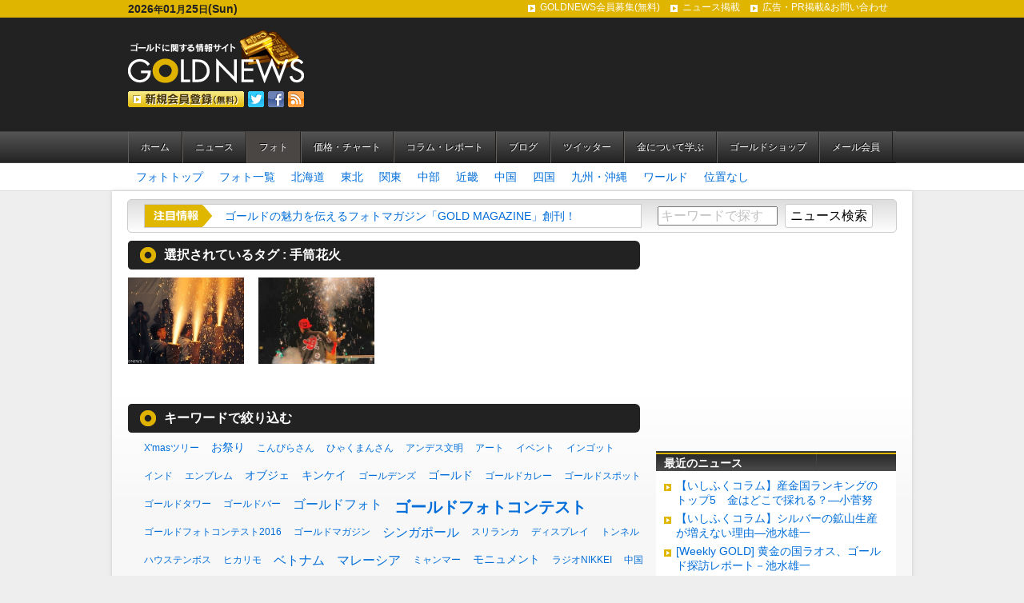

--- FILE ---
content_type: text/html; charset=UTF-8
request_url: https://goldnews.jp/photo/tag/%E6%89%8B%E7%AD%92%E8%8A%B1%E7%81%AB/tpl/tagResult.html
body_size: 11789
content:
<!DOCTYPE html>
<html lang="ja">
<head>
<meta charset="UTF-8">
<title>ワンダーゴールド（ゴールドフォトコーナー） - GOLDNEWS（ゴールドニュース）- 金・ゴールドに関する情報サイト</title>
<meta http-equiv="Content-Type" content="text/html; charset=utf-8" />
<meta name="keywords" content="" />
<meta name="description" content="" />
<meta name="viewport" content="width=1024" />



<meta property="og:title" name="og:title" content=" ワンダーゴールド（ゴールドフォトコーナー） GOLDNEWS（ゴールドニュース）- 金・ゴールドに関する情報サイト" />




<meta property="og:type" name="og:type" content="website" />
<meta property="og:url" name="og:url" content="https://goldnews.jp/photo/tagResult.html/tag/%E6%89%8B%E7%AD%92%E8%8A%B1%E7%81%AB/" />
<meta property="og:site_name" name="og:site_name" content="GOLDNEWS（ゴールドニュース）- 金・ゴールドに関する情報サイト" />
<meta property="og:description" content="" />



<meta property="og:image" name="og:image" content="https://goldnews.jp/themes/goldnews/images/icon/goldnews.png" />
<link rel="shortcut icon" href="https://goldnews.jp/favicon.ico">
<link rel="alternate" type="application/rss+xml" title="RSS 2.0" href="https://goldnews.jp/photo/rss2.xml" />
<link href="/themes/goldnews/css/reset.css?date=20201105171656" rel="stylesheet" type="text/css" media="all" />
<link href="/themes/goldnews/css/goldnews.css?date=20201109174525" rel="stylesheet" type="text/css" media="all" />
<link href="/themes/system/css/acms.css?date=20250327201654" rel="stylesheet" type="text/css" media="all" />


<link href="https://goldnews.jp/photo/css/photo.css" rel="stylesheet" type="text/css" media="all" />
<!--[if lte IE 9]><script src="http://html5shiv.googlecode.com/svn/trunk/html5.js"></script><![endif]-->
<script src="/js/library/jquery/jquery-1.8.3.min.js" charset="UTF-8"></script>
<script type="text/javascript" src="/acms.js?uaGroup=PC&amp;domains=goldnews.jp&amp;jsDir=js/&amp;themesDir=/themes/&amp;bid=20&amp;bcd=photo&amp;googleApiKey=AIzaSyB7wHZ4agVKVgfwQh-P6oghTXsqggMdcrc&amp;jQuery=1.8.3&amp;jQueryMigrate=off&amp;mediaClientResize=on&amp;fulltimeSSL=1&amp;v=ff928bb07a4b0e777ba5dd452ba96757&amp;umfs=1G&amp;pms=1G&amp;mfu=20&amp;lgImg=width:1280&amp;jpegQuality=95&amp;mediaLibrary=on&amp;edition=standard&amp;urlPreviewExpire=48&amp;timemachinePreviewDefaultDevice=PC&amp;scriptRoot=/&17:57:25" charset="UTF-8" id="acms-js"></script>
<!-- 共通JS -->
<script type="text/javascript" src="/themes/goldnews/js/common.js?date=20201105171758"></script>

<![if !IE ]>
<!-- Twitter -->
<script>!function(d,s,id){var js,fjs=d.getElementsByTagName(s)[0];if(!d.getElementById(id)){js=d.createElement(s);js.id=id;js.src="//platform.twitter.com/widgets.js";fjs.parentNode.insertBefore(js,fjs);}}(document,"script","twitter-wjs");</script>

<![endif]>

<!--[if gte IE 7 ]>
<!-- Twitter -->
<script>!function(d,s,id){var js,fjs=d.getElementsByTagName(s)[0];if(!d.getElementById(id)){js=d.createElement(s);js.id=id;js.src="//platform.twitter.com/widgets.js";fjs.parentNode.insertBefore(js,fjs);}}(document,"script","twitter-wjs");</script>

<![endif]-->

<!-- バナーランダマイザ -->
<script type="text/javascript" src="/themes/goldnews/js/randomdisplay.js?date=20201105171802"></script>


<!-- ティッカー -->
<script type="text/javascript" src="/themes/goldnews/js/ticker.js?date=20201105171803"></script>

<script type="text/javascript">

  var _gaq = _gaq || [];
  _gaq.push(['_setAccount', 'UA-39510930-1']);
  _gaq.push(['_trackPageview']);

  (function() {
    var ga = document.createElement('script'); ga.type = 'text/javascript'; ga.async = true;
    ga.src = ('https:' == document.location.protocol ? 'https://ssl' : 'http://www') + '.google-analytics.com/ga.js';
    var s = document.getElementsByTagName('script')[0]; s.parentNode.insertBefore(ga, s);
  })();

</script>
<meta name="csrf-token" content="804207f52dd5ad9adf4f2e7144c05de5eb26aca0da13490c8f79ecba0b1ef203"><script type="text/javascript" src="/js/dest/vendor.js?date=20250327201654" charset="UTF-8" async defer></script>
<script type="text/javascript" src="/js/dest/index.js?date=20250327201654" charset="UTF-8" async defer></script>
<meta name="generator" content="a-blog cms" />
</head>

<body id="newsIndex">

<div id="wrapper">
	<header id="siteHeader" class="clearfix">
		<div id="headerNav" class="clearfix">
			<p id="today">2026<span>年</span>01<span>月</span>25<span>日</span>(Sun)</p>
			<!-- ヘッダーナビゲーション -->
			
			<nav>
				<ul class="clearfix">
					<li  >
						<a href="https://goldnews.jp/members/" target="_self">GOLDNEWS会員募集(無料)</a>
					</li>
					<li  >
						<a href="https://goldnews.jp/newsform/" target="_self">ニュース掲載</a>
					</li>
					<li  >
						<a href="https://goldnews.jp/adform/" target="_self">広告・PR掲載&お問い合わせ</a>
					</li>
				</ul>
			</nav>
			
			
		</div>
		
		<div id="siteTitleWrapper">
		<h1 id="siteLogo"><a href="https://goldnews.jp/"><img src="/themes/goldnews/images/header/siteLogo.png" width="220" height="67" alt="ゴールドに関する情報サイト GOLDNEWS"></a></h1>
		<p><a href="https://goldnews.jp/members/"><img src="/themes/goldnews/images/header/btn_regist.png" width="145" height="20" alt="新規登録(無料)"></a><a href="https://twitter.com/goldnewsjp"><img src="/themes/goldnews/images/icon/twitter.png" alt="Twitter" width="20" height="20"></a><a href="http://www.facebook.com/goldnews.jp"><img src="/themes/goldnews/images/icon/facebook.png" alt="Facebook" width="20" height="20"></a><a href="https://goldnews.jp/rss2.xml"><img src="/themes/goldnews/images/icon/rss.png" alt="RSS" width="20" height="20"></a></p>
		</div>
		
		<!-- ヘッダーバナー -->
		
		
		<!-- グローバルナビゲーション -->
		
		<nav id="globalNav">
			<ul class="clearfix">
				<li  class="js-link_match_location-full">
					<a href="https://goldnews.jp/" target="_self">ホーム</a>
				</li>
				<li  class="js-link_match_location">
					<a href="/news/" target="_self">ニュース</a>
				</li>
				<li  class="js-link_match_location">
					<a href="/photo/" target="_self">フォト</a>
				</li>
				<li  class="js-link_match_location">
					<a href="/price/" target="_self">価格・チャート</a>
				</li>
				<li  class="js-link_match_location">
					<a href="/column/" target="_self">コラム・レポート</a>
				</li>
				<li  class="js-link_match_location">
					<a href="/blog-update/" target="_self">ブログ</a>
				</li>
				<li  class="js-link_match_location">
					<a href="/tw-update/" target="_self">ツイッター</a>
				</li>
				<li  class="js-link_match_location">
					<a href="/study/" target="_self">金について学ぶ</a>
				</li>
				<li  class="js-link_match_location">
					<a href="/shop/" target="_self">ゴールドショップ</a>
				</li>
				<li  class="js-link_match_location">
					<a href="/members/" target="_self">メール会員</a>
				</li>
			</ul>
		</nav>
		
		
		
		
</header>

	
	<nav id="categoryNav">
<ul class="clearfix">
	<li><a href="https://goldnews.jp/photo/">フォトトップ</a></li>
	<li><a href="https://goldnews.jp/photo/list.html">フォト一覧</a></li>

	
	
	
	
	
		<li>
			<a href="https://goldnews.jp/photo/hokkaido/" title="9件">北海道</a>
	
	
		</li>
	
	
	
		<li>
			<a href="https://goldnews.jp/photo/tohoku/" title="15件">東北</a>
	
	
		</li>
	
	
	
		<li>
			<a href="https://goldnews.jp/photo/kanto/" title="86件">関東</a>
	
	
		</li>
	
	
	
		<li>
			<a href="https://goldnews.jp/photo/chubu/" title="60件">中部</a>
	
	
		</li>
	
	
	
		<li>
			<a href="https://goldnews.jp/photo/kinki/" title="39件">近畿</a>
	
	
		</li>
	
	
	
		<li>
			<a href="https://goldnews.jp/photo/chugoku/" title="2件">中国</a>
	
	
		</li>
	
	
	
		<li>
			<a href="https://goldnews.jp/photo/shikoku/" title="17件">四国</a>
	
	
		</li>
	
	
	
		<li>
			<a href="https://goldnews.jp/photo/kyusyu/" title="36件">九州・沖縄</a>
	
	
		</li>
	
	
	
		<li>
			<a href="https://goldnews.jp/photo/world/" title="73件">ワールド</a>
	
	
		</li>
	
	
	
		<li>
			<a href="https://goldnews.jp/photo/none/" title="29件">位置なし</a>
	
	
		</li>
	
	
	
	
	
</ul>
</nav>
	
	<div id="contents" class="clearfix">
		<!-- ティッカー -->
		<div id="tickerSearchWrapper" class="clearfix">
	
	<section id="tickerWrapper">
	<p id="tickerTitle"><img src="/themes/goldnews/images/common/tit_ticker.png" alt="注目情報" /></p>
	<div class="ticker" rel="roll">
		
		<ul>
			
			<li><a href="https://goldnews.jp/count2.php?_BID=3&amp;_CID=8&amp;_EID=1654">ゴールドの魅力を伝えるフォトマガジン「GOLD MAGAZINE」創刊！</a></li>
			
			<li><a href="https://goldnews.jp/price/">金（ゴールド）のリアルタイムチャートはこちらでご覧いただけます</a></li>
			
			<li><a href="https://goldnews.jp/count2.php?_BID=3&amp;_CID=8&amp;_EID=494">【ご挨拶】ゴールド情報サイト「GOLDNEWS」オープンにあたって</a></li>
			
		</ul>
		
	</div>
	</section>

	<section id="search">
		<form action="" method="post" name="searchForm" id="searchForm">
			<input type="text" name="keyword" class="searchText js-placeholder" value="" size="20" title="キーワードで探す" />
			<input type="text" name="iebug" value="" style="display:none;" class="iebug" />
			<input type="submit" name="ACMS_POST_2GET" class="searchBtn" value="ニュース検索" />
			<input type="hidden" name="tpl" value="search" />
		<input type="hidden" name="formUniqueToken" value="daa12d4724e2b62d7d568e7181cd74ceac985a65632a60912e95053f7199fa6e">
<input type="hidden" name="formToken" value="804207f52dd5ad9adf4f2e7144c05de5eb26aca0da13490c8f79ecba0b1ef203">
</form>
	</section>

</div>

		
		<div id="main">
			
			
			<section class="contentBox">
				
				
				<div class="contentsNameWrapper">
					<h2 class="contentsName">選択されているタグ : <a href="https://goldnews.jp/photo/tag/%E6%89%8B%E7%AD%92%E8%8A%B1%E7%81%AB//tpl/tagResult.html">手筒花火</a></h2>
				</div>

				<section id="tagFilter">
					
				</section>
				
				
				
				
				<ul class="photoList3 clearfix">
					
					<li>
						<a href="https://goldnews.jp/photo/chubu/entry-2818.html">
							<p class="photo" style="width:145px; height:108px; overflow:hidden; position:relative;">
							<img src="/archives/020/201410/543013f01e5df.jpg" width="165" height="108" style="left:-10px; top:0px; position:relative;" />
							</p>
						</a>
					</li>
					<li>
						<a href="https://goldnews.jp/photo/chubu/entry-2558.html">
							<p class="photo" style="width:145px; height:108px; overflow:hidden; position:relative;">
							<img src="/archives/020/201407/53c8624abfa4b.jpg" width="145" height="205" style="left:0px; top:-49px; position:relative;" />
							</p>
						</a>
					</li>
					
				</ul>
				
			</section>

			<section class="contentBox">
				<!-- キーワードから探す -->
				

<div class="contentsNameWrapper">
	<h2 class="contentsName">キーワードで絞り込む</h2>
</div>

<ul class="tagCloud clearfix">
	
	<li class="tagSize1"><a href="https://goldnews.jp/photo/tag/X%27mas%E3%83%84%E3%83%AA%E3%83%BC//tpl/tagResult.html" title="1件">X&#039;masツリー</a></li>
	
	<li class="tagSize5"><a href="https://goldnews.jp/photo/tag/%E3%81%8A%E7%A5%AD%E3%82%8A//tpl/tagResult.html" title="2件">お祭り</a></li>
	
	<li class="tagSize1"><a href="https://goldnews.jp/photo/tag/%E3%81%93%E3%82%93%E3%81%B4%E3%82%89%E3%81%95%E3%82%93//tpl/tagResult.html" title="1件">こんぴらさん</a></li>
	
	<li class="tagSize1"><a href="https://goldnews.jp/photo/tag/%E3%81%B2%E3%82%83%E3%81%8F%E3%81%BE%E3%82%93%E3%81%95%E3%82%93//tpl/tagResult.html" title="1件">ひゃくまんさん</a></li>
	
	<li class="tagSize1"><a href="https://goldnews.jp/photo/tag/%E3%82%A2%E3%83%B3%E3%83%87%E3%82%B9%E6%96%87%E6%98%8E//tpl/tagResult.html" title="1件">アンデス文明</a></li>
	
	<li class="tagSize1"><a href="https://goldnews.jp/photo/tag/%E3%82%A2%E3%83%BC%E3%83%88//tpl/tagResult.html" title="1件">アート</a></li>
	
	<li class="tagSize1"><a href="https://goldnews.jp/photo/tag/%E3%82%A4%E3%83%99%E3%83%B3%E3%83%88//tpl/tagResult.html" title="1件">イベント</a></li>
	
	<li class="tagSize1"><a href="https://goldnews.jp/photo/tag/%E3%82%A4%E3%83%B3%E3%82%B4%E3%83%83%E3%83%88//tpl/tagResult.html" title="1件">インゴット</a></li>
	
	<li class="tagSize1"><a href="https://goldnews.jp/photo/tag/%E3%82%A4%E3%83%B3%E3%83%89//tpl/tagResult.html" title="1件">インド</a></li>
	
	<li class="tagSize1"><a href="https://goldnews.jp/photo/tag/%E3%82%A8%E3%83%B3%E3%83%96%E3%83%AC%E3%83%A0//tpl/tagResult.html" title="1件">エンブレム</a></li>
	
	<li class="tagSize5"><a href="https://goldnews.jp/photo/tag/%E3%82%AA%E3%83%96%E3%82%B8%E3%82%A7//tpl/tagResult.html" title="2件">オブジェ</a></li>
	
	<li class="tagSize5"><a href="https://goldnews.jp/photo/tag/%E3%82%AD%E3%83%B3%E3%82%B1%E3%82%A4//tpl/tagResult.html" title="2件">キンケイ</a></li>
	
	<li class="tagSize1"><a href="https://goldnews.jp/photo/tag/%E3%82%B4%E3%83%BC%E3%83%AB%E3%83%87%E3%83%B3%E3%82%BA//tpl/tagResult.html" title="1件">ゴールデンズ</a></li>
	
	<li class="tagSize5"><a href="https://goldnews.jp/photo/tag/%E3%82%B4%E3%83%BC%E3%83%AB%E3%83%89//tpl/tagResult.html" title="2件">ゴールド</a></li>
	
	<li class="tagSize1"><a href="https://goldnews.jp/photo/tag/%E3%82%B4%E3%83%BC%E3%83%AB%E3%83%89%E3%82%AB%E3%83%AC%E3%83%BC//tpl/tagResult.html" title="1件">ゴールドカレー</a></li>
	
	<li class="tagSize1"><a href="https://goldnews.jp/photo/tag/%E3%82%B4%E3%83%BC%E3%83%AB%E3%83%89%E3%82%B9%E3%83%9D%E3%83%83%E3%83%88//tpl/tagResult.html" title="1件">ゴールドスポット</a></li>
	
	<li class="tagSize1"><a href="https://goldnews.jp/photo/tag/%E3%82%B4%E3%83%BC%E3%83%AB%E3%83%89%E3%82%BF%E3%83%AF%E3%83%BC//tpl/tagResult.html" title="1件">ゴールドタワー</a></li>
	
	<li class="tagSize1"><a href="https://goldnews.jp/photo/tag/%E3%82%B4%E3%83%BC%E3%83%AB%E3%83%89%E3%83%90%E3%83%BC//tpl/tagResult.html" title="1件">ゴールドバー</a></li>
	
	<li class="tagSize9"><a href="https://goldnews.jp/photo/tag/%E3%82%B4%E3%83%BC%E3%83%AB%E3%83%89%E3%83%95%E3%82%A9%E3%83%88//tpl/tagResult.html" title="4件">ゴールドフォト</a></li>
	
	<li class="tagSize20"><a href="https://goldnews.jp/photo/tag/%E3%82%B4%E3%83%BC%E3%83%AB%E3%83%89%E3%83%95%E3%82%A9%E3%83%88%E3%82%B3%E3%83%B3%E3%83%86%E3%82%B9%E3%83%88//tpl/tagResult.html" title="11件">ゴールドフォトコンテスト</a></li>
	
	<li class="tagSize1"><a href="https://goldnews.jp/photo/tag/%E3%82%B4%E3%83%BC%E3%83%AB%E3%83%89%E3%83%95%E3%82%A9%E3%83%88%E3%82%B3%E3%83%B3%E3%83%86%E3%82%B9%E3%83%882016//tpl/tagResult.html" title="1件">ゴールドフォトコンテスト2016</a></li>
	
	<li class="tagSize1"><a href="https://goldnews.jp/photo/tag/%E3%82%B4%E3%83%BC%E3%83%AB%E3%83%89%E3%83%9E%E3%82%AC%E3%82%B8%E3%83%B3//tpl/tagResult.html" title="1件">ゴールドマガジン</a></li>
	
	<li class="tagSize7"><a href="https://goldnews.jp/photo/tag/%E3%82%B7%E3%83%B3%E3%82%AC%E3%83%9D%E3%83%BC%E3%83%AB//tpl/tagResult.html" title="3件">シンガポール</a></li>
	
	<li class="tagSize1"><a href="https://goldnews.jp/photo/tag/%E3%82%B9%E3%83%AA%E3%83%A9%E3%83%B3%E3%82%AB//tpl/tagResult.html" title="1件">スリランカ</a></li>
	
	<li class="tagSize1"><a href="https://goldnews.jp/photo/tag/%E3%83%87%E3%82%A3%E3%82%B9%E3%83%97%E3%83%AC%E3%82%A4//tpl/tagResult.html" title="1件">ディスプレイ</a></li>
	
	<li class="tagSize1"><a href="https://goldnews.jp/photo/tag/%E3%83%88%E3%83%B3%E3%83%8D%E3%83%AB//tpl/tagResult.html" title="1件">トンネル</a></li>
	
	<li class="tagSize1"><a href="https://goldnews.jp/photo/tag/%E3%83%8F%E3%82%A6%E3%82%B9%E3%83%86%E3%83%B3%E3%83%9C%E3%82%B9//tpl/tagResult.html" title="1件">ハウステンボス</a></li>
	
	<li class="tagSize1"><a href="https://goldnews.jp/photo/tag/%E3%83%92%E3%82%AB%E3%83%AA%E3%83%A2//tpl/tagResult.html" title="1件">ヒカリモ</a></li>
	
	<li class="tagSize7"><a href="https://goldnews.jp/photo/tag/%E3%83%99%E3%83%88%E3%83%8A%E3%83%A0//tpl/tagResult.html" title="3件">ベトナム</a></li>
	
	<li class="tagSize9"><a href="https://goldnews.jp/photo/tag/%E3%83%9E%E3%83%AC%E3%83%BC%E3%82%B7%E3%82%A2//tpl/tagResult.html" title="4件">マレーシア</a></li>
	
	<li class="tagSize1"><a href="https://goldnews.jp/photo/tag/%E3%83%9F%E3%83%A3%E3%83%B3%E3%83%9E%E3%83%BC//tpl/tagResult.html" title="1件">ミャンマー</a></li>
	
	<li class="tagSize5"><a href="https://goldnews.jp/photo/tag/%E3%83%A2%E3%83%8B%E3%83%A5%E3%83%A1%E3%83%B3%E3%83%88//tpl/tagResult.html" title="2件">モニュメント</a></li>
	
	<li class="tagSize1"><a href="https://goldnews.jp/photo/tag/%E3%83%A9%E3%82%B8%E3%82%AANIKKEI//tpl/tagResult.html" title="1件">ラジオNIKKEI</a></li>
	
	<li class="tagSize1"><a href="https://goldnews.jp/photo/tag/%E4%B8%AD%E5%9B%BD//tpl/tagResult.html" title="1件">中国</a></li>
	
	<li class="tagSize1"><a href="https://goldnews.jp/photo/tag/%E4%B8%B2%E6%9C%A8%E9%87%8E%E9%87%91%E5%B1%B1//tpl/tagResult.html" title="1件">串木野金山</a></li>
	
	<li class="tagSize5"><a href="https://goldnews.jp/photo/tag/%E4%BD%90%E6%B8%A1%E9%87%91%E5%B1%B1//tpl/tagResult.html" title="2件">佐渡金山</a></li>
	
	<li class="tagSize5"><a href="https://goldnews.jp/photo/tag/%E5%8D%9A%E7%89%A9%E9%A4%A8//tpl/tagResult.html" title="2件">博物館</a></li>
	
	<li class="tagSize1"><a href="https://goldnews.jp/photo/tag/%E5%8F%B0%E6%B9%BE//tpl/tagResult.html" title="1件">台湾</a></li>
	
	<li class="tagSize5"><a href="https://goldnews.jp/photo/tag/%E5%9B%BD%E9%9A%9B%E5%AE%9D%E9%A3%BE%E5%B1%95//tpl/tagResult.html" title="2件">国際宝飾展</a></li>
	
	<li class="tagSize1"><a href="https://goldnews.jp/photo/tag/%E5%A3%81%E7%94%BB//tpl/tagResult.html" title="1件">壁画</a></li>
	
	<li class="tagSize1"><a href="https://goldnews.jp/photo/tag/%E5%A4%95%E6%9A%AE%E3%82%8C//tpl/tagResult.html" title="1件">夕暮れ</a></li>
	
	<li class="tagSize5"><a href="https://goldnews.jp/photo/tag/%E5%A4%95%E9%99%BD//tpl/tagResult.html" title="2件">夕陽</a></li>
	
	<li class="tagSize5"><a href="https://goldnews.jp/photo/tag/%E5%A4%A7%E9%A7%B1%E9%A7%9D%E9%91%91//tpl/tagResult.html" title="2件">大駱駝鑑</a></li>
	
	<li class="tagSize9"><a href="https://goldnews.jp/photo/tag/%E5%A4%A7%E9%BB%84%E9%87%91%E5%B1%95//tpl/tagResult.html" title="4件">大黄金展</a></li>
	
	<li class="tagSize1"><a href="https://goldnews.jp/photo/tag/%E5%A4%A7%E9%BB%92%E6%A7%98//tpl/tagResult.html" title="1件">大黒様</a></li>
	
	<li class="tagSize9"><a href="https://goldnews.jp/photo/tag/%E5%AF%BA%E7%A4%BE//tpl/tagResult.html" title="4件">寺社</a></li>
	
	<li class="tagSize5"><a href="https://goldnews.jp/photo/tag/%E5%AF%BA%E9%99%A2%E3%83%BB%E7%A5%9E%E7%A4%BE//tpl/tagResult.html" title="2件">寺院・神社</a></li>
	
	<li class="tagSize1"><a href="https://goldnews.jp/photo/tag/%E5%B0%BE%E5%8E%BB%E6%B2%A2%E9%89%B1%E5%B1%B1//tpl/tagResult.html" title="1件">尾去沢鉱山</a></li>
	
	<li class="tagSize1"><a href="https://goldnews.jp/photo/tag/%E5%B1%8F%E9%A2%A8//tpl/tagResult.html" title="1件">屏風</a></li>
	
	<li class="tagSize1"><a href="https://goldnews.jp/photo/tag/%E5%B2%A1%E6%9C%AC%E5%A4%AA%E9%83%8E//tpl/tagResult.html" title="1件">岡本太郎</a></li>
	
	<li class="tagSize1"><a href="https://goldnews.jp/photo/tag/%E5%B7%A5%E5%A0%B4//tpl/tagResult.html" title="1件">工場</a></li>
	
	<li class="tagSize1"><a href="https://goldnews.jp/photo/tag/%E5%BB%83%E9%89%B1%E5%B1%B1//tpl/tagResult.html" title="1件">廃鉱山</a></li>
	
	<li class="tagSize1"><a href="https://goldnews.jp/photo/tag/%E5%BE%B3%E5%B7%9D%E5%AE%B6%E5%BA%B7//tpl/tagResult.html" title="1件">徳川家康</a></li>
	
	<li class="tagSize5"><a href="https://goldnews.jp/photo/tag/%E6%89%8B%E7%AD%92%E8%8A%B1%E7%81%AB//tpl/tagResult.html" title="2件">手筒花火</a></li>
	
	<li class="tagSize1"><a href="https://goldnews.jp/photo/tag/%E6%97%A5%E6%9C%AC%E3%82%B8%E3%83%A5%E3%82%A8%E3%83%AA%E3%83%BC%E3%83%99%E3%82%B9%E3%83%88%E3%83%89%E3%83%AC%E3%83%83%E3%82%B5%E3%83%BC%E8%B3%9E//tpl/tagResult.html" title="1件">日本ジュエリーベストドレッサー賞</a></li>
	
	<li class="tagSize1"><a href="https://goldnews.jp/photo/tag/%E6%97%A5%E6%9C%AC%E9%8A%80%E8%A1%8C//tpl/tagResult.html" title="1件">日本銀行</a></li>
	
	<li class="tagSize1"><a href="https://goldnews.jp/photo/tag/%E6%9C%9D%E6%97%A5//tpl/tagResult.html" title="1件">朝日</a></li>
	
	<li class="tagSize1"><a href="https://goldnews.jp/photo/tag/%E6%9D%B1%E4%BA%AC%E5%95%86%E5%93%81%E5%8F%96%E5%BC%95%E6%89%80//tpl/tagResult.html" title="1件">東京商品取引所</a></li>
	
	<li class="tagSize1"><a href="https://goldnews.jp/photo/tag/%E6%B7%B1%E5%B7%9D%E4%B8%8D%E5%8B%95%E5%A0%82//tpl/tagResult.html" title="1件">深川不動堂</a></li>
	
	<li class="tagSize1"><a href="https://goldnews.jp/photo/tag/%E6%B9%AF%E4%B9%8B%E5%A5%A5%E9%87%91%E5%B1%B1%E5%8D%9A%E7%89%A9%E9%A4%A8//tpl/tagResult.html" title="1件">湯之奥金山博物館</a></li>
	
	<li class="tagSize1"><a href="https://goldnews.jp/photo/tag/%E7%84%BC%E5%8D%B0//tpl/tagResult.html" title="1件">焼印</a></li>
	
	<li class="tagSize1"><a href="https://goldnews.jp/photo/tag/%E7%89%9F%E7%94%B0%E9%99%BD%E6%97%A5//tpl/tagResult.html" title="1件">牟田陽日</a></li>
	
	<li class="tagSize1"><a href="https://goldnews.jp/photo/tag/%E7%8F%8D%E3%82%B9%E3%83%9D%E3%83%83%E3%83%88//tpl/tagResult.html" title="1件">珍スポット</a></li>
	
	<li class="tagSize1"><a href="https://goldnews.jp/photo/tag/%E7%94%B0%E4%B8%AD%E8%B2%B4%E9%87%91%E5%B1%9E//tpl/tagResult.html" title="1件">田中貴金属</a></li>
	
	<li class="tagSize7"><a href="https://goldnews.jp/photo/tag/%E7%A5%9E%E7%A4%BE//tpl/tagResult.html" title="3件">神社</a></li>
	
	<li class="tagSize5"><a href="https://goldnews.jp/photo/tag/%E7%AE%94%E7%94%BB//tpl/tagResult.html" title="2件">箔画</a></li>
	
	<li class="tagSize5"><a href="https://goldnews.jp/photo/tag/%E7%B4%94%E9%87%91//tpl/tagResult.html" title="2件">純金</a></li>
	
	<li class="tagSize1"><a href="https://goldnews.jp/photo/tag/%E7%B4%94%E9%87%91%E3%81%93%E3%81%91%E3%81%97//tpl/tagResult.html" title="1件">純金こけし</a></li>
	
	<li class="tagSize1"><a href="https://goldnews.jp/photo/tag/%E7%B4%94%E9%87%91%E6%89%8B%E8%A3%8F%E5%89%A3//tpl/tagResult.html" title="1件">純金手裏剣</a></li>
	
	<li class="tagSize1"><a href="https://goldnews.jp/photo/tag/%E7%B7%B4%E4%BE%9B%E9%A4%8A%E4%BC%9A%E5%BC%8F//tpl/tagResult.html" title="1件">練供養会式</a></li>
	
	<li class="tagSize1"><a href="https://goldnews.jp/photo/tag/%E8%A6%B3%E5%85%89%E5%9D%91%E9%81%93//tpl/tagResult.html" title="1件">観光坑道</a></li>
	
	<li class="tagSize1"><a href="https://goldnews.jp/photo/tag/%E8%A6%B3%E9%9F%B3//tpl/tagResult.html" title="1件">観音</a></li>
	
	<li class="tagSize1"><a href="https://goldnews.jp/photo/tag/%E9%87%91%E3%81%AE%E3%82%AB%E3%82%A8%E3%83%AB//tpl/tagResult.html" title="1件">金のカエル</a></li>
	
	<li class="tagSize1"><a href="https://goldnews.jp/photo/tag/%E9%87%91%E3%81%AE%E3%83%93%E3%83%AA%E3%82%B1%E3%83%B3//tpl/tagResult.html" title="1件">金のビリケン</a></li>
	
	<li class="tagSize1"><a href="https://goldnews.jp/photo/tag/%E9%87%91%E3%81%AE%E5%BB%8A%E4%B8%8B//tpl/tagResult.html" title="1件">金の廊下</a></li>
	
	<li class="tagSize1"><a href="https://goldnews.jp/photo/tag/%E9%87%91%E3%81%AE%E7%82%8E//tpl/tagResult.html" title="1件">金の炎</a></li>
	
	<li class="tagSize15"><a href="https://goldnews.jp/photo/tag/%E9%87%91%E3%82%B9%E3%83%9D%E3%83%83%E3%83%88//tpl/tagResult.html" title="7件">金スポット</a></li>
	
	<li class="tagSize1"><a href="https://goldnews.jp/photo/tag/%E9%87%91%E3%83%A1%E3%83%80%E3%83%AB//tpl/tagResult.html" title="1件">金メダル</a></li>
	
	<li class="tagSize1"><a href="https://goldnews.jp/photo/tag/%E9%87%91%E5%88%80%E6%AF%94%E7%BE%85%E7%A5%9E%E7%A4%BE//tpl/tagResult.html" title="1件">金刀比羅神社</a></li>
	
	<li class="tagSize1"><a href="https://goldnews.jp/photo/tag/%E9%87%91%E5%B1%B1//tpl/tagResult.html" title="1件">金山</a></li>
	
	<li class="tagSize1"><a href="https://goldnews.jp/photo/tag/%E9%87%91%E6%B2%A2//tpl/tagResult.html" title="1件">金沢</a></li>
	
	<li class="tagSize1"><a href="https://goldnews.jp/photo/tag/%E9%87%91%E7%81%AF%E7%B1%A0//tpl/tagResult.html" title="1件">金灯籠</a></li>
	
	<li class="tagSize1"><a href="https://goldnews.jp/photo/tag/%E9%87%91%E7%8D%85%E5%AD%90//tpl/tagResult.html" title="1件">金獅子</a></li>
	
	<li class="tagSize11"><a href="https://goldnews.jp/photo/tag/%E9%87%91%E7%AE%94//tpl/tagResult.html" title="5件">金箔</a></li>
	
	<li class="tagSize1"><a href="https://goldnews.jp/photo/tag/%E9%87%91%E7%B2%89//tpl/tagResult.html" title="1件">金粉</a></li>
	
	<li class="tagSize11"><a href="https://goldnews.jp/photo/tag/%E9%87%91%E7%B2%89%E3%82%B7%E3%83%A7%E3%83%BC//tpl/tagResult.html" title="5件">金粉ショー</a></li>
	
	<li class="tagSize25"><a href="https://goldnews.jp/photo/tag/%E9%87%91%E8%89%B2//tpl/tagResult.html" title="16件">金色</a></li>
	
	<li class="tagSize1"><a href="https://goldnews.jp/photo/tag/%E9%87%91%E8%89%B2%E3%81%AEATM//tpl/tagResult.html" title="1件">金色のATM</a></li>
	
	<li class="tagSize1"><a href="https://goldnews.jp/photo/tag/%E9%87%91%E8%89%B2%E3%81%AE%E5%A4%A7%E9%88%B4//tpl/tagResult.html" title="1件">金色の大鈴</a></li>
	
	<li class="tagSize1"><a href="https://goldnews.jp/photo/tag/%E9%87%91%E8%89%B2%E3%81%AE%E6%B9%AF//tpl/tagResult.html" title="1件">金色の湯</a></li>
	
	<li class="tagSize1"><a href="https://goldnews.jp/photo/tag/%E9%87%91%E9%81%8B//tpl/tagResult.html" title="1件">金運</a></li>
	
	<li class="tagSize1"><a href="https://goldnews.jp/photo/tag/%E9%87%91%E9%89%B1//tpl/tagResult.html" title="1件">金鉱</a></li>
	
	<li class="tagSize1"><a href="https://goldnews.jp/photo/tag/%E9%87%91%E9%89%B1%E7%9F%B3//tpl/tagResult.html" title="1件">金鉱石</a></li>
	
	<li class="tagSize1"><a href="https://goldnews.jp/photo/tag/%E9%87%91%E9%96%A3%E5%AF%BA//tpl/tagResult.html" title="1件">金閣寺</a></li>
	
	<li class="tagSize1"><a href="https://goldnews.jp/photo/tag/%E9%87%91%E9%AD%9A//tpl/tagResult.html" title="1件">金魚</a></li>
	
	<li class="tagSize1"><a href="https://goldnews.jp/photo/tag/%E9%87%91%E9%AF%B1//tpl/tagResult.html" title="1件">金鯱</a></li>
	
	<li class="tagSize7"><a href="https://goldnews.jp/photo/tag/%E9%87%91%E9%BE%8D//tpl/tagResult.html" title="3件">金龍</a></li>
	
	<li class="tagSize1"><a href="https://goldnews.jp/photo/tag/%E9%89%B1%E5%B1%B1%E8%B7%A1//tpl/tagResult.html" title="1件">鉱山跡</a></li>
	
	<li class="tagSize5"><a href="https://goldnews.jp/photo/tag/%E9%8A%85%E5%83%8F//tpl/tagResult.html" title="2件">銅像</a></li>
	
	<li class="tagSize1"><a href="https://goldnews.jp/photo/tag/%E9%96%8B%E9%81%8B%E3%83%9D%E3%82%B9%E3%83%88%E5%AE%97%E6%98%A5//tpl/tagResult.html" title="1件">開運ポスト宗春</a></li>
	
	<li class="tagSize1"><a href="https://goldnews.jp/photo/tag/%E9%A3%9B%E8%A1%8C%E6%A9%9F//tpl/tagResult.html" title="1件">飛行機</a></li>
	
	<li class="tagSize20"><a href="https://goldnews.jp/photo/tag/%E9%BB%84%E9%87%91//tpl/tagResult.html" title="11件">黄金</a></li>
	
	<li class="tagSize1"><a href="https://goldnews.jp/photo/tag/%E9%BB%84%E9%87%91%E3%81%95%E3%82%8B%E3%81%BC%E3%81%BC//tpl/tagResult.html" title="1件">黄金さるぼぼ</a></li>
	
	<li class="tagSize1"><a href="https://goldnews.jp/photo/tag/%E9%BB%84%E9%87%91%E3%81%AE%E3%81%8B%E3%81%A3%E3%81%B1//tpl/tagResult.html" title="1件">黄金のかっぱ</a></li>
	
	<li class="tagSize1"><a href="https://goldnews.jp/photo/tag/%E9%BB%84%E9%87%91%E3%81%AE%E3%81%9D%E3%82%8D%E3%81%B0%E3%82%93//tpl/tagResult.html" title="1件">黄金のそろばん</a></li>
	
	<li class="tagSize1"><a href="https://goldnews.jp/photo/tag/%E9%BB%84%E9%87%91%E3%81%AE%E3%82%B3%E3%83%A1%E3%83%87%E3%82%A3%E3%83%95%E3%82%A7%E3%82%B9%E3%83%86%E3%82%A3%E3%83%90%E3%83%AB//tpl/tagResult.html" title="1件">黄金のコメディフェスティバル</a></li>
	
	<li class="tagSize1"><a href="https://goldnews.jp/photo/tag/%E9%BB%84%E9%87%91%E3%81%AE%E3%83%9B%E3%83%BC%E3%83%AB//tpl/tagResult.html" title="1件">黄金のホール</a></li>
	
	<li class="tagSize5"><a href="https://goldnews.jp/photo/tag/%E9%BB%84%E9%87%91%E3%81%AE%E3%83%9E%E3%82%B9%E3%82%AF//tpl/tagResult.html" title="2件">黄金のマスク</a></li>
	
	<li class="tagSize1"><a href="https://goldnews.jp/photo/tag/%E9%BB%84%E9%87%91%E3%81%AE%E4%BF%A1%E9%95%B7%E5%83%8F//tpl/tagResult.html" title="1件">黄金の信長像</a></li>
	
	<li class="tagSize1"><a href="https://goldnews.jp/photo/tag/%E9%BB%84%E9%87%91%E3%81%AE%E6%97%A5%E6%99%82%E8%A8%88//tpl/tagResult.html" title="1件">黄金の日時計</a></li>
	
	<li class="tagSize1"><a href="https://goldnews.jp/photo/tag/%E9%BB%84%E9%87%91%E3%81%AE%E6%B9%AF//tpl/tagResult.html" title="1件">黄金の湯</a></li>
	
	<li class="tagSize1"><a href="https://goldnews.jp/photo/tag/%E9%BB%84%E9%87%91%E3%81%AE%E9%81%93//tpl/tagResult.html" title="1件">黄金の道</a></li>
	
	<li class="tagSize1"><a href="https://goldnews.jp/photo/tag/%E9%BB%84%E9%87%91%E3%81%AE%E9%A6%AC//tpl/tagResult.html" title="1件">黄金の馬</a></li>
	
	<li class="tagSize5"><a href="https://goldnews.jp/photo/tag/%E9%BB%84%E9%87%91%E3%81%AE%E9%AD%9A//tpl/tagResult.html" title="2件">黄金の魚</a></li>
	
	<li class="tagSize1"><a href="https://goldnews.jp/photo/tag/%E9%BB%84%E9%87%91%E3%81%AE%E9%AF%89//tpl/tagResult.html" title="1件">黄金の鯉</a></li>
	
	<li class="tagSize1"><a href="https://goldnews.jp/photo/tag/%E9%BB%84%E9%87%91%E3%81%AE%E9%B3%A5%E5%B1%85//tpl/tagResult.html" title="1件">黄金の鳥居</a></li>
	
	<li class="tagSize1"><a href="https://goldnews.jp/photo/tag/%E9%BB%84%E9%87%91%E3%82%B0%E3%83%83%E3%82%BA//tpl/tagResult.html" title="1件">黄金グッズ</a></li>
	
	<li class="tagSize1"><a href="https://goldnews.jp/photo/tag/%E9%BB%84%E9%87%91%E3%82%B7%E3%83%A5%E3%83%BC%E3%82%BA//tpl/tagResult.html" title="1件">黄金シューズ</a></li>
	
	<li class="tagSize5"><a href="https://goldnews.jp/photo/tag/%E9%BB%84%E9%87%91%E3%83%89%E3%83%BC%E3%83%A0//tpl/tagResult.html" title="2件">黄金ドーム</a></li>
	
	<li class="tagSize5"><a href="https://goldnews.jp/photo/tag/%E9%BB%84%E9%87%91%E5%83%8F//tpl/tagResult.html" title="2件">黄金像</a></li>
	
	<li class="tagSize1"><a href="https://goldnews.jp/photo/tag/%E9%BB%84%E9%87%91%E5%A4%A7%E5%B8%AB//tpl/tagResult.html" title="1件">黄金大師</a></li>
	
	<li class="tagSize1"><a href="https://goldnews.jp/photo/tag/%E9%BB%84%E9%87%91%E6%9F%B1//tpl/tagResult.html" title="1件">黄金柱</a></li>
	
	<li class="tagSize11"><a href="https://goldnews.jp/photo/tag/%E9%BB%84%E9%87%91%E8%89%B2//tpl/tagResult.html" title="5件">黄金色</a></li>
	
	<li class="tagSize1"><a href="https://goldnews.jp/photo/tag/%E9%BB%84%E9%87%91%E8%89%B2%E3%81%AE%E7%94%9F%E3%81%8D%E7%89%A9%E3%81%9F%E3%81%A1//tpl/tagResult.html" title="1件">黄金色の生き物たち</a></li>
	
</ul>


			</section>
		</div>

		<div id="sub">
			<!-- サブカラムバナー1 -->
			
<aside class="subPart">
	<ul randomdisplay="1" class="banner randombanner">
		
		
		<li style="display:none;"><script async src="//pagead2.googlesyndication.com/pagead/js/adsbygoogle.js"></script>
<!-- bitpress_300250 -->
<ins class="adsbygoogle"
     style="display:inline-block;width:300px;height:250px"
     data-ad-client="ca-pub-6935362305904180"
     data-ad-slot="4739333446"></ins>
<script>
(adsbygoogle = window.adsbygoogle || []).push({});
</script></li>
		
		
		
	</ul>
</aside>


			<!-- 最近のニュース -->
			<section class="subModuleWrapper">
	<h2 class="subHeader">最近のニュース</h2>
	
	<ul id="subResentNews">
		
		<li><a href="https://goldnews.jp/count2.php?_BID=3&_CID=9&_EID=9193">【いしふくコラム】産金国ランキングのトップ5　金はどこで採れる？―小菅努</a></li>
		
		<li><a href="https://goldnews.jp/count2.php?_BID=3&_CID=9&_EID=9192">【いしふくコラム】シルバーの鉱山生産が増えない理由―池水雄一</a></li>
		
		<li><a href="https://goldnews.jp/count2.php?_BID=3&_CID=9&_EID=9191">[Weekly GOLD] 黄金の国ラオス、ゴールド探訪レポート－池水雄一</a></li>
		
		<li><a href="https://goldnews.jp/count2.php?_BID=3&_CID=9&_EID=9190">[Weekly GOLD] 年初から軒並み史上最高値更新、2026年貴金属市場の注目点－山口英雄</a></li>
		
		<li><a href="https://goldnews.jp/count2.php?_BID=3&_CID=9&_EID=9189">[トウシル] IEAの最新データ、PEM電解能力の伸び縮小示す電解装置増加でもプラチナ需要は低迷</a></li>
		
		<li><a href="https://goldnews.jp/count2.php?_BID=3&_CID=9&_EID=9188">金、視界に捉えた5000ドル　「黄金のカナリア」が発する楽観市場への警告</a></li>
		
		<li><a href="https://goldnews.jp/count2.php?_BID=3&_CID=14&_EID=8184">SGC、1/22-1/28に広島三越 8階特別会場 ランドマークで「大黄金展」開催</a></li>
		
		<li><a href="https://goldnews.jp/count2.php?_BID=3&_CID=17&_EID=9187">金の価格高騰「砂金採り」で人気の鯛生金山にも影響　体験料金値上げ830円から1000円へ　大分</a></li>
		
		<li><a href="https://goldnews.jp/count2.php?_BID=3&_CID=9&_EID=9186">金急騰、初の4600ドル台　FRB議長の刑事捜査で「安全資産」買い</a></li>
		
		<li><a href="https://goldnews.jp/count2.php?_BID=3&_CID=9&_EID=9185">個人投資家アンケート：2026年の金（ゴールド）相場を動かす材料は？</a></li>
		
	</ul>
	
</section>

			
			<!-- ニュースランキング -->
			<iframe class="ranking" src="https://goldnews.jp/subNewsRankingData.html" scrolling="no" frameborder="0"></iframe>

			<!-- 最新のコラム -->
			<section class="subModuleWrapper subProfile">
	<h2 class="subHeader">最新コラム</h1>
		
	

	
	
	<ul id="subTopResentUserEntry">
		
		
		<li class="clearfix">
			
            <img src="/archives/009/201303/tiny-51404876cff92.png" width="28" height="38" />
			
			<span><a href="https://goldnews.jp/column/bullionvault/entry-9183.html">金の世界有数のマーケットプレイスで史上最も忙しいクリスマスに</a><br />
        2026.01.09</span>
		</li>
		<li class="clearfix">
			
            <img src="/archives/009/201303/tiny-51404876cff92.png" width="28" height="38" />
			
			<span><a href="https://goldnews.jp/column/bullionvault/entry-9159.html">金・銀価格の急騰に終息の兆しなし～ ブリオンボールト、2025年の新規顧客が過去最高水準に</a><br />
        2025.12.07</span>
		</li>
		<li class="clearfix">
			
            <img src="/archives/009/201303/tiny-51404876cff92.png" width="28" height="38" />
			
			<span><a href="https://goldnews.jp/column/bullionvault/entry-9135.html">金投資への関心、危機時並みの高水準に、初めての購入者数はパンデミック時を上回る勢い</a><br />
        2025.11.07</span>
		</li>
		
		
		
		<li class="clearfix">
			
            <img src="/archives/009/201303/tiny-51404876cff92.png" width="28" height="38" />
			
			<span><a href="https://goldnews.jp/column/bullionvault/entry-9107.html">金、パニックのない急騰で4,000ドルを超える中 新規金購入者は3倍に増加</a><br />
        2025.10.14</span>
		</li>
		<li class="clearfix">
			
            <img src="/archives/009/201303/tiny-51404876cff92.png" width="28" height="38" />
			
			<span><a href="https://goldnews.jp/column/bullionvault/entry-9039.html">欧米諸国での金投資が4年ぶりの高水準に、価格は過去最高値を更新</a><br />
        2025.07.03</span>
		</li>
		
	</ul>
	
	
	
	
	
</section>


		</div>
		
		<hr class="clearHidden" />

		<!-- Photo & Video -->
		<!-- Photo &amp; Video -->
<aside id="photoWrapper" style="margin: 0 20px;">
	<h2>Photo &amp; Video</h2>
	<!--<p><img src="/themes/goldnews/images/common/photoVideo.png" width="900" height="100" /></p>
	<p>上記画像は仮置きのものです</p>-->
	
	
		<ul class="js-bxslider" style="width:920px;">
			
			
			<li class="js-biggerlink">
			
			<p class="photoVideoImage">
				<img src="/archives/003/202312/71771a4bf7f017b4e97ad5fad048fc5513e5fd4c2042c8424b6680c5bfcc12a4.png" />
				
			</p>
			
			<p class="photoVideoTitle"><a href="https://goldnews.jp/news/bullion/entry-8501.html" class="js-viewing-indelible">田中貴金属ジュエリー、純金・純プラチ...</a></p>
			</li>
			
			<li class="js-biggerlink">
			
			<p class="photoVideoImage">
				<img src="/archives/003/202002/f1e6a25ef0127bcae37fe4448dd4c624.jpg" />
				
			</p>
			
			<p class="photoVideoTitle"><a href="https://goldnews.jp/news/life/entry-6974.html" class="js-viewing-indelible">東京2020大会公式文化プログラム「大相...</a></p>
			</li>
			
			<li class="js-biggerlink">
			
			<p class="photoVideoImage">
				<img src="/archives/003/202001/18aa7dfd41f94c7e50e7157e672e598a.jpg" />
				
			</p>
			
			<p class="photoVideoTitle"><a href="https://goldnews.jp/news/goldleaf/entry-6967.html" class="js-viewing-indelible">TANAKA-HD、東京マラソン2020表彰メダル...</a></p>
			</li>
			
			
			
			<li class="js-biggerlink">
			
			<p class="photoVideoImage">
				<img src="/archives/003/202001/450bdda38ec95d782e6e9e5bb23bdfaa.jpg" />
				
			</p>
			
			<p class="photoVideoTitle"><a href="https://goldnews.jp/news/life/entry-6952.html" class="js-viewing-indelible">田中貴金属、「第74回 香川丸亀国際ハー...</a></p>
			</li>
			
			<li class="js-biggerlink">
			
			<p class="photoVideoImage">
				<img src="/archives/003/201908/85e55291363cc9c6e908a539047fd9cc.jpg" />
				
			</p>
			
			<p class="photoVideoTitle"><a href="https://goldnews.jp/news/goldleaf/entry-6760.html" class="js-viewing-indelible">GINZA TANAKA、シルバーやプラチナ箔の...</a></p>
			</li>
			
			<li class="js-biggerlink">
			
			<p class="photoVideoImage">
				<img src="/archives/003/201907/7d4f595e5e09e0900405bb0c9236ba56.jpg" />
				
			</p>
			
			<p class="photoVideoTitle"><a href="https://goldnews.jp/news/pickup/entry-6699.html" class="js-viewing-indelible">東京2020「都市鉱山からつくる！みんな...</a></p>
			</li>
			
			
			
			<li class="js-biggerlink">
			
			<p class="photoVideoImage">
				<img src="/archives/003/201905/ea87de059d7358bfad07a2937d75b044.jpg" />
				
			</p>
			
			<p class="photoVideoTitle"><a href="https://goldnews.jp/news/goldleaf/entry-6629.html" class="js-viewing-indelible">GINZA TANAKA、ディズニー映画「ファン...</a></p>
			</li>
			
			<li class="js-biggerlink">
			
			<p class="photoVideoImage">
				<img src="/archives/003/201903/5641afe80b5f7b47e5c1e031b7706279.jpg" />
				
			</p>
			
			<p class="photoVideoTitle"><a href="https://goldnews.jp/news/goldleaf/entry-6539.html" class="js-viewing-indelible">NEXCO中日本、東名高速道路 全線開通50...</a></p>
			</li>
			
			<li class="js-biggerlink">
			
			<p class="photoVideoImage">
				<img src="/archives/003/201903/32eb94b49497ba4931723983579b26d7.jpg" />
				
			</p>
			
			<p class="photoVideoTitle"><a href="https://goldnews.jp/news/pickup/entry-6537.html" class="js-viewing-indelible">【東京2020パラリンピック】聖火リレー...</a></p>
			</li>
			
			
			
			<li class="js-biggerlink">
			
			<p class="photoVideoImage">
				<img src="/archives/003/201903/3654012a8f4fd61403c7ea3acc25e67e.jpg" />
				
			</p>
			
			<p class="photoVideoTitle"><a href="https://goldnews.jp/news/pickup/entry-6533.html" class="js-viewing-indelible">【東京2020オリンピック】聖火リレーの...</a></p>
			</li>
			
			<li class="js-biggerlink">
			
			<p class="photoVideoImage">
				<img src="/archives/003/201903/533b238a46bf607ebd3ba1065be062ae.jpg" />
				
			</p>
			
			<p class="photoVideoTitle"><a href="https://goldnews.jp/news/pickup/entry-6532.html" class="js-viewing-indelible">【新国立美術館】3/20-5/20でトルコの多...</a></p>
			</li>
			
			<li class="js-biggerlink">
			
			<p class="photoVideoImage">
				<img src="/archives/003/201903/bc5cc19108223ca69097906af4e1ccbb.jpg" />
				
			</p>
			
			<p class="photoVideoTitle"><a href="https://goldnews.jp/news/bullion/entry-6523.html" class="js-viewing-indelible">TANAKAホールディングス、俳優・小関裕...</a></p>
			</li>
			
			
			
			<li class="js-biggerlink">
			
			<p class="photoVideoImage">
				<img src="/archives/003/201902/aff1b60ae60d30509c6faa9787eedcb6.jpg" />
				
			</p>
			
			<p class="photoVideoTitle"><a href="https://goldnews.jp/news/goldleaf/entry-6468.html" class="js-viewing-indelible">TANAKA-HD、東京マラソン2019表彰メダル...</a></p>
			</li>
			
			<li class="js-biggerlink">
			
			<p class="photoVideoImage">
				<img src="/archives/003/201809/29046aaf1f5873d245ce002942bbb4e1.jpg" />
				
			</p>
			
			<p class="photoVideoTitle"><a href="https://goldnews.jp/news/goldleaf/entry-6240.html" class="js-viewing-indelible">GINZA TANAKA、モダン仏具「伝 -DEN-」...</a></p>
			</li>
			
			<li class="js-biggerlink">
			
			<p class="photoVideoImage">
				<img src="/archives/003/201808/4b5b47b73f688cc74c9ded5e31e86f1c.jpg" />
				
			</p>
			
			<p class="photoVideoTitle"><a href="https://goldnews.jp/news/book/entry-6166.html" class="js-viewing-indelible">「グスタフ・クリムトの世界-女たちの黄...</a></p>
			</li>
			
			
			
			<li class="js-biggerlink">
			
			<p class="photoVideoImage">
				<img src="/archives/003/201806/f771931bf59611617074482d4b5e8a47.jpg" />
				
			</p>
			
			<p class="photoVideoTitle"><a href="https://goldnews.jp/news/goldleaf/entry-6076.html" class="js-viewing-indelible">GINZA TANAKA、プラチナ・モダン仏具「...</a></p>
			</li>
			
			<li class="js-biggerlink">
			
			<p class="photoVideoImage">
				<img src="/archives/003/201803/69f26fb86bac8cc2a97385052eaa68c4.jpg" />
				
			</p>
			
			<p class="photoVideoTitle"><a href="https://goldnews.jp/news/pickup/entry-5978.html" class="js-viewing-indelible">東京2020みんなのメダルプロジェクト、...</a></p>
			</li>
			
			<li class="js-biggerlink">
			
			<p class="photoVideoImage">
				<img src="/archives/003/201802/62c80195b6b7e3179e9e013770832348.jpg" />
				
			</p>
			
			<p class="photoVideoTitle"><a href="https://goldnews.jp/news/goldleaf/entry-5917.html" class="js-viewing-indelible">TANAKA-HD、東京マラソン2018表彰メダル...</a></p>
			</li>
			
			
			
			<li class="js-biggerlink">
			
			<p class="photoVideoImage">
				<img src="/archives/003/201801/a01c29e3599c0d6d8c0be63f33942f33.jpg" />
				
			</p>
			
			<p class="photoVideoTitle"><a href="https://goldnews.jp/news/bullion/entry-5873.html" class="js-viewing-indelible">未来科学、1/10よりハローキティゴール...</a></p>
			</li>
			
			<li class="js-biggerlink">
			
			<p class="photoVideoImage">
				<img src="/archives/003/201801/31a725db1f77e77cac4e2cf54d19dde3.jpg" />
				
			</p>
			
			<p class="photoVideoTitle"><a href="https://goldnews.jp/news/bullion/entry-5860.html" class="js-viewing-indelible">田中貴金属、ウィーン金貨を収納できる...</a></p>
			</li>
			
			<li class="js-biggerlink">
			
			<p class="photoVideoImage">
				<img src="/archives/003/201712/4f95d3b57b3532d9e8c19c4b7558c52f.jpg" />
				
			</p>
			
			<p class="photoVideoTitle"><a href="https://goldnews.jp/news/life/entry-5808.html" class="js-viewing-indelible">GINZA TANAKA、12/5よりスター・ウォー...</a></p>
			</li>
			
			
			
			<li class="js-biggerlink">
			
			<p class="photoVideoImage">
				<img src="/archives/003/201711/18bdfb340fabc4807fc73e0b91630b96.jpg" />
				
			</p>
			
			<p class="photoVideoTitle"><a href="https://goldnews.jp/news/life/entry-5783.html" class="js-viewing-indelible">郵便局、12/1より数量限定で「スター・...</a></p>
			</li>
			
			<li class="js-biggerlink">
			
			<p class="photoVideoImage">
				<img src="/archives/003/201709/5154b4136b4ec3bd03ec60fdcb9c8f62.jpg" />
				
			</p>
			
			<p class="photoVideoTitle"><a href="https://goldnews.jp/news/pickup/entry-5683.html" class="js-viewing-indelible">JOGMEC、世界で初めて海底熱水鉱床の連...</a></p>
			</li>
			
			<li class="js-biggerlink">
			
			<p class="photoVideoImage">
				<img src="/archives/003/201709/4dfae8a2beeb624d28b6a7b08b63ffb5.jpg" />
				
			</p>
			
			<p class="photoVideoTitle"><a href="https://goldnews.jp/news/goldleaf/entry-5677.html" class="js-viewing-indelible">GINZA TANAKA、10/1よりプラチナ新作ジ...</a></p>
			</li>
			
			
			
			<li class="js-biggerlink">
			
			<p class="photoVideoImage">
				<img src="/archives/003/201709/ed85e0731c91204300e9afba89427b4f.jpg" />
				
			</p>
			
			<p class="photoVideoTitle"><a href="https://goldnews.jp/news/goldleaf/entry-5667.html" class="js-viewing-indelible">GINZA TANAKA、10/1により2018年の干支...</a></p>
			</li>
			
			<li class="js-biggerlink">
			
			<p class="photoVideoImage">
				<img src="/archives/003/201709/a91c71642e55b96f35832bf3702e9da0.jpg" />
				
			</p>
			
			<p class="photoVideoTitle"><a href="https://goldnews.jp/news/goldleaf/entry-5650.html" class="js-viewing-indelible">GINZA TANAKA、10/1より純金製「スター...</a></p>
			</li>
			
			<li class="js-biggerlink">
			
			<p class="photoVideoImage">
				<img src="/archives/003/201707/0da1dddb85e8765bdd54b40b6f479244.jpg" />
				
			</p>
			
			<p class="photoVideoTitle"><a href="https://goldnews.jp/news/pickup/entry-5500.html" class="js-viewing-indelible">森永製菓、チョコボール50周年で金箔入...</a></p>
			</li>
			
			
			
			<li class="js-biggerlink">
			
			<p class="photoVideoImage">
				<img src="/archives/003/201706/e0ee2aab621d68053ed566d6f0dd466e.jpg" />
				
			</p>
			
			<p class="photoVideoTitle"><a href="https://goldnews.jp/news/seminar/entry-5474.html" class="js-viewing-indelible">【ゴールドフェスタ2017】第4部「ゴール...</a></p>
			</li>
			
			<li class="js-biggerlink">
			
			<p class="photoVideoImage">
				<img src="/archives/003/201706/75eebfef2e29c73cb0e523975cff2546.jpg" />
				
			</p>
			
			<p class="photoVideoTitle"><a href="https://goldnews.jp/news/seminar/entry-5473.html" class="js-viewing-indelible">【ゴールドフェスタ2017】第3部「ビール...</a></p>
			</li>
			
			<li class="js-biggerlink">
			
			<p class="photoVideoImage">
				<img src="/archives/003/201706/b491763c34d46d06a935f6e7934dc33c.jpg" />
				
			</p>
			
			<p class="photoVideoTitle"><a href="https://goldnews.jp/news/seminar/entry-5472.html" class="js-viewing-indelible">【ゴールドフェスタ2017】第2部「みんな...</a></p>
			</li>
			
			
		</ul>	
	
</aside>

		
		<!-- インフォメーション -->
		<!-- 下部コンテンツ：別デバイス版、冊子 -->

<aside id="siteInfoWrapper" class="clearfix">
	<div id="siteInfoSP">
		
		<img src="/archives/001/201304/5161f8c713e20.png" />
		
		<h2><a href="http://www.goldnews.jp">▼GOLDNEWS for スマホ</a></h2>
		<p>スマホ版ゴールドニュースでは、最新のニュースからコラム＆レポート、ブログランキングが確認できます！スマホのブラウザで goldnews.jp と入力の上、アクセスください。<br />
<a href="https://goldnews.jp/"><strong>>>スマホでGOLDNEWS.JPへアクセス</a></strong></p>
	</div>
	<div id="siteInfoMagazine">
		
		<img src="/archives/001/201303/5153a3ef04187.jpg" />
		
		<h2><a href="http://goldfes.jp/">▼金の祭典「ゴールドフェスティバル」</a></h2>
		<p>地金、金貨、金箔、アート、カラーから投資まで、限りなき可能性を持つ「金（ゴールド）」について理解・関心を深め、その魅力を伝えることを目的に開催している日本で唯一の金の祭典です。<br />
<a href="http://goldfes.jp/"><strong>>>ゴールドフェスタ公式サイトへ</strong></a><br />
</p>
	</div>
	
</aside>



		
		<!-- フッタナビゲーション -->
		<!-- フッターナビゲーション -->

<nav id="footerNav" class="clearfix">
	<ul class="clearfix">
		<li  >
			<a href="https://goldnews.jp/newsform" target="_self">ニュース掲載について</a>
		</li>
		<li  >
			<a href="https://goldnews.jp/adform" target="_self">広告・PR掲載について</a>
		</li>
		<li  >
			<a href="https://goldnews.jp/privacy.html" target="_self">個人情報の取扱について</a>
		</li>
		<li  >
			<a href="https://goldnews.jp/about.html" target="_self">運営会社</a>
		</li>
	</ul>
</nav>


		
	</div>
</div>

<footer id="siteFooter" class="clearfix">
	<div id="siteFooterInner">
	
	<p id="footerLogo"><img src="/themes/goldnews/images/footer/footerLogo.png" width="340" height="45" alt="GOLDNEWS ゴールドに関する情報サイト" /></p>
	
	<p id="copyright"><small>&copy; 2013 GOLDNEWS All rights reserved.</small></p>
	
	<p id="toTop" class="js-biggerlink"><a href="#" class="scrollTo">ページの先頭へ</a></p>
	
	</div>     
</footer>

	<!--  PC<->SP -->
     <form action="" method="post" id="switch_theme" style="display:none;" align="center">
          <input type="hidden" name="cookie[]" value="acms_http_header_User-Agent" />
          <input type="hidden" name="cookie[]" value="acms_config_theme" />
          <input type="hidden" name="acms_http_header_User-Agent" value="Mozilla/5.0 (iPhone; U; CPU iPhone OS 3_1_3 like Mac OS X; en-us) AppleWebKit/528.18 (KHTML, like Gecko) Version/4.0 Mobile/7E18 Safari/528.16" />
          <input type="image" src="/themes/goldnews/images/footer/btn_tosp.png" name="ACMS_POST_Cookie" value="スマートフォンモードに切り替える"  />
     <input type="hidden" name="formUniqueToken" value="daa12d4724e2b62d7d568e7181cd74ceac985a65632a60912e95053f7199fa6e">
<input type="hidden" name="formToken" value="804207f52dd5ad9adf4f2e7144c05de5eb26aca0da13490c8f79ecba0b1ef203">
</form>

     <script type="text/javascript">
          //$(function() {
          ACMS.Ready(function() {

               if ( 'on' == $.cookie('js-switch_theme[0]') ) {
               $('#switch_theme').show();
          }
     });
     </script>

</body>
</html>

--- FILE ---
content_type: text/html; charset=UTF-8
request_url: https://goldnews.jp/subNewsRankingData.html
body_size: 2565
content:
<!DOCTYPE html>
<html lang="ja">
<head>
<meta charset="UTF-8">
<title>GOLDNEWS（ゴールドニュース）- 金・ゴールドに関する情報サイト</title>
<meta http-equiv="Content-Type" content="text/html; charset=utf-8" />
<meta name="keywords" content="ゴールド,ニュース,金,金箔,金鉱山,金先物,純金積立,金ETF,インゴット,コイン,貴金属地金,地金,金貨,金投資,黄金,チャート" />
<meta name="description" content="ゴールドに関する総合情報サイト。金・ゴールドに関する最新ニュース、ブログ、ツイッターから、金箔、地金、コイン、純金積立、ETF、商品先物、CFDまで幅広い情報を提供。チャートやゴールドショップもあり。" />
<meta name="viewport" content="width=1024" />
<link rel="shortcut icon" href="https://goldnews.jp/favicon.ico">
<link rel="alternate" type="application/rss+xml" title="RSS 2.0" href="https://goldnews.jp/rss2.xml" />
<link href="/themes/goldnews/css/reset.css?date=20201105171656" rel="stylesheet" type="text/css" media="all" />
<link href="/themes/goldnews/css/goldnews.css?date=20201109174525" rel="stylesheet" type="text/css" media="all" />
<link href="/themes/system/css/acms.css?date=20250327201654" rel="stylesheet" type="text/css" media="all" />


<!--[if lte IE 9]><script src="http://html5shiv.googlecode.com/svn/trunk/html5.js"></script><![endif]-->
<script src="/js/library/jquery/jquery-1.8.3.min.js" charset="UTF-8"></script>
<script type="text/javascript" src="/acms.js?uaGroup=PC&amp;domains=goldnews.jp&amp;jsDir=js/&amp;themesDir=/themes/&amp;bid=1&amp;googleApiKey=AIzaSyB7wHZ4agVKVgfwQh-P6oghTXsqggMdcrc&amp;jQuery=1.8.3&amp;jQueryMigrate=off&amp;mediaClientResize=on&amp;fulltimeSSL=1&amp;v=ff928bb07a4b0e777ba5dd452ba96757&amp;umfs=1G&amp;pms=1G&amp;mfu=20&amp;lgImg=width:1280&amp;jpegQuality=95&amp;mediaLibrary=on&amp;edition=standard&amp;urlPreviewExpire=48&amp;timemachinePreviewDefaultDevice=PC&amp;scriptRoot=/&17:57:28" charset="UTF-8" id="acms-js"></script>
<!-- 共通JS -->
<script type="text/javascript" src="/themes/goldnews/js/common.js?date=20201105171758"></script>

<![if !IE ]>
<!-- Twitter -->
<script>!function(d,s,id){var js,fjs=d.getElementsByTagName(s)[0];if(!d.getElementById(id)){js=d.createElement(s);js.id=id;js.src="//platform.twitter.com/widgets.js";fjs.parentNode.insertBefore(js,fjs);}}(document,"script","twitter-wjs");</script>

<![endif]>

<!--[if gte IE 7 ]>
<!-- Twitter -->
<script>!function(d,s,id){var js,fjs=d.getElementsByTagName(s)[0];if(!d.getElementById(id)){js=d.createElement(s);js.id=id;js.src="//platform.twitter.com/widgets.js";fjs.parentNode.insertBefore(js,fjs);}}(document,"script","twitter-wjs");</script>

<![endif]-->

<!-- バナーランダマイザ -->
<script type="text/javascript" src="/themes/goldnews/js/randomdisplay.js?date=20201105171802"></script>


<!-- ティッカー -->
<script type="text/javascript" src="/themes/goldnews/js/ticker.js?date=20201105171803"></script>

<meta name="csrf-token" content="1b85df9ca73d65a1909fbb377e028934df865c36b46a9e9cd68b9cf153f068e2"><script type="text/javascript" src="/js/dest/vendor.js?date=20250327201654" charset="UTF-8" async defer></script>
<script type="text/javascript" src="/js/dest/index.js?date=20250327201654" charset="UTF-8" async defer></script>
<meta name="generator" content="a-blog cms" />
</head>

<body style="background:none;">
<aside class="subModuleWrapper subRanking is-subModuleWrapperIframe">
	<h2 class="subHeader">ニュースランキング</h2>
	<div class="tabs">
		<ul class="js-tab-menu tab-menu">
			<li><a href="#tabA">今日</a></li>
			<li><a href="#tabB">昨日</a></li>
			<li><a href="#tabC">一週間</a></li>
		</ul>
		<div class="tab-contents">
			<div id="tabA" class="js-tab-content">
				

				
				<ul class="tabInnerList">
					<li class="rank1"><a href="https://goldnews.jp/count2.php?_BID=3&_CID=9&_EID=9193" target="_brank" >【いしふくコラム】産金国ランキングのトップ5　金はどこで採れる？―小菅努</a></li>
					<li class="rank2"><a href="https://goldnews.jp/count2.php?_BID=3&_CID=9&_EID=9190" target="_brank" >[Weekly GOLD] 年初から軒並み史上最高値更新、2026年貴金属市場の注目点－山口英雄</a></li>
					<li class="rank3"><a href="https://goldnews.jp/count2.php?_BID=3&_CID=9&_EID=9188" target="_brank" >金、視界に捉えた5000ドル　「黄金のカナリア」が発する楽観市場への警告</a></li>
					<li class="rank4"><a href="https://goldnews.jp/count2.php?_BID=3&_CID=9&_EID=9191" target="_brank" >[Weekly GOLD] 黄金の国ラオス、ゴールド探訪レポート－池水雄一</a></li>
					<li class="rank5"><a href="https://goldnews.jp/count2.php?_BID=3&_CID=9&_EID=9192" target="_brank" >【いしふくコラム】シルバーの鉱山生産が増えない理由―池水雄一</a></li>
				</ul>
				
			</div>

			<div id="tabB" class="js-tab-content">
				

				
				<ul class="tabInnerList">
					<!-- 1 -->
					<li class="rank1"><a href="https://goldnews.jp/count2.php?_BID=3&_CID=9&_EID=9188" target="_brank" >金、視界に捉えた5000ドル　「黄金のカナリア」が発する楽観市場への警告</a></li>
					<!-- 2 -->
					<li class="rank2"><a href="https://goldnews.jp/count2.php?_BID=3&_CID=9&_EID=9193" target="_brank" >【いしふくコラム】産金国ランキングのトップ5　金はどこで採れる？―小菅努</a></li>
					<!-- 3 -->
					<li class="rank3"><a href="https://goldnews.jp/count2.php?_BID=3&_CID=9&_EID=9186" target="_brank" >金急騰、初の4600ドル台　FRB議長の刑事捜査で「安全資産」買い</a></li>
					<!-- 4 -->
					<li class="rank4"><a href="https://goldnews.jp/count2.php?_BID=3&_CID=9&_EID=9190" target="_brank" >[Weekly GOLD] 年初から軒並み史上最高値更新、2026年貴金属市場の注目点－山口英雄</a></li>
					<!-- 5 -->
					<li class="rank5"><a href="https://goldnews.jp/count2.php?_BID=3&_CID=9&_EID=9189" target="_brank" >[トウシル] IEAの最新データ、PEM電解能力の伸び縮小示す電解装置増加でもプラチナ需要は低迷</a></li>
				</ul>
				
			</div>

			<div id="tabC" class="js-tab-content">
				

				
				<ul class="tabInnerList">
					<!-- 1 -->
					<li class="rank1"><a href="https://goldnews.jp/count2.php?_BID=3&_CID=9&_EID=9193" target="_brank" >【いしふくコラム】産金国ランキングのトップ5　金はどこで採れる？―小菅努</a></li>
					<!-- 2 -->
					<li class="rank2"><a href="https://goldnews.jp/count2.php?_BID=3&_CID=9&_EID=9188" target="_brank" >金、視界に捉えた5000ドル　「黄金のカナリア」が発する楽観市場への警告</a></li>
					<!-- 3 -->
					<li class="rank3"><a href="https://goldnews.jp/count2.php?_BID=3&_CID=9&_EID=9190" target="_brank" >[Weekly GOLD] 年初から軒並み史上最高値更新、2026年貴金属市場の注目点－山口英雄</a></li>
					<!-- 4 -->
					<li class="rank4"><a href="https://goldnews.jp/count2.php?_BID=3&_CID=17&_EID=9182" target="_brank" >金融機関も欺いた偽造「1万円銀貨」、600枚超両替疑いの中国人ら逮捕</a></li>
					<!-- 5 -->
					<li class="rank5"><a href="https://goldnews.jp/count2.php?_BID=3&_CID=9&_EID=9191" target="_brank" >[Weekly GOLD] 黄金の国ラオス、ゴールド探訪レポート－池水雄一</a></li>
				</ul>
				
			</div>
		</div>
	</div>
</aside>
</body>
</html>












--- FILE ---
content_type: text/html; charset=utf-8
request_url: https://www.google.com/recaptcha/api2/aframe
body_size: 223
content:
<!DOCTYPE HTML><html><head><meta http-equiv="content-type" content="text/html; charset=UTF-8"></head><body><script nonce="v1KRVafeuduySk3gLwvLQg">/** Anti-fraud and anti-abuse applications only. See google.com/recaptcha */ try{var clients={'sodar':'https://pagead2.googlesyndication.com/pagead/sodar?'};window.addEventListener("message",function(a){try{if(a.source===window.parent){var b=JSON.parse(a.data);var c=clients[b['id']];if(c){var d=document.createElement('img');d.src=c+b['params']+'&rc='+(localStorage.getItem("rc::a")?sessionStorage.getItem("rc::b"):"");window.document.body.appendChild(d);sessionStorage.setItem("rc::e",parseInt(sessionStorage.getItem("rc::e")||0)+1);localStorage.setItem("rc::h",'1769331451423');}}}catch(b){}});window.parent.postMessage("_grecaptcha_ready", "*");}catch(b){}</script></body></html>

--- FILE ---
content_type: text/css
request_url: https://goldnews.jp/themes/goldnews/css/goldnews.css?date=20201109174525
body_size: 11516
content:
@charset "utf-8";

/* ---------------
ベースの設定
--------------- */
body  {
	-webkit-text-size-adjust: none;
	/*background-color: #EEEEEE;*/
	background: #EEEEEE;
	font-family: Meiryo,'メイリオ','Hiragino Kaku Gothic Pro','ヒラギノ角ゴ Pro W3','ＭＳ Ｐゴシック','MS PGothic',Verdana,sans-serif;
	font-size: 14px; /* モダンブラウザ向け */
	color: #333333;
	_text-align: center;
}

/* リンクの設定 */
a:link {
	border: none;
	color: #006DD9;
	text-decoration: none;
}
a:visited {
	border: none;
	color: #5E5CBA;
}
a:active {
	border: none;
	color: #006DD9;
	text-decoration: none;
}

a:hover {
	border: none;
	color: #006DD9;
	text-decoration: underline;
}

a:hover img {
	filter: alpha(opacity=90);
	opacity:0.9;
}

/* 強調表示 */
.emSection,
#main .emSection .aNameHover {
	color: #FF0000 !important;
	text-align: left;
}
/* 汎用ボタン囲み */
.btnBox {
	min-height: 30px;
	margin: 10px 0;
	padding: 10px;
}

/* 現在表示しているテンプレート */
#useTpl{
	color: #999999;
}

.clearHidden{
	margin: 0;
}

/* ---------------
レイアウト
--------------- */
#wrapper {
	background: url("/themes/goldnews/images/header/bg_siteHeader.png") repeat-x;
}

/* ヘッダ */
#header {
	position: fixed;
		top: 0;
		left: 0;
		width: 100%;
	margin: 0;
	background: rgb(71,66,47); /* Old browsers */
	background: -moz-linear-gradient(top, rgba(97,94,92,0.85) 0%, rgba(32,30,28,0.85) 100%); /* FF3.6+ */
	background: -webkit-gradient(linear, left top, left bottom, color-stop(0%,rgba(97,94,92,0.85)), color-stop(100%,rgba(32,30,28,0.85))); /* Chrome,Safari4+ */
	background: -webkit-linear-gradient(top, rgba(97,94,92,0.85) 0%,rgba(32,30,28,0.85) 100%); /* Chrome10+,Safari5.1+ */
	background: -o-linear-gradient(top, rgba(97,94,92,0.85) 0%,rgba(32,30,28,0.85) 100%); /* Opera 11.10+ */
	background: -ms-linear-gradient(top, rgba(97,94,92,0.85) 0%,rgba(32,30,28,0.85) 100%); /* IE10+ */
	background: linear-gradient(to bottom, rgba(97,94,92,0.85) 0%,rgba(32,30,28,0.85) 100%); /* W3C */
	filter: progid:DXImageTransform.Microsoft.gradient( startColorstr='#d9615e5c', endColorstr='#d9201e1c',GradientType=0 ); /* IE6-9 */
}

#siteHeader {
	width: 960px;
	margin: 0 auto;
	/*background: #c6f7f8*/
}

/* コンテンツ全体 */
#contents {
	width: 1000px;
	margin: 0 auto;
	padding: 10px 0 0 0;
	background: #ffffff; /* Old browsers */
	background: -moz-linear-gradient(top, #ffffff 256px, #f7f7f7 400px); /* FF3.6+ */
	background: -webkit-gradient(linear, left top, left bottom, color-stop(256px,#ffffff), color-stop(400px,#f7f7f7)); /* Chrome,Safari4+ */
	background: -webkit-linear-gradient(top, #ffffff 256px,#f7f7f7 400px); /* Chrome10+,Safari5.1+ */
	background: -o-linear-gradient(top, #ffffff 256px,#f7f7f7 400px); /* Opera 11.10+ */
	background: -ms-linear-gradient(top, #ffffff 256px,#f7f7f7 400px); /* IE10+ */
	background: linear-gradient(to bottom, #ffffff 256px,#f7f7f7 400px); /* W3C */
	filter: progid:DXImageTransform.Microsoft.gradient( startColorstr='#ffffff', endColorstr='#f7f7f7',GradientType=0 ); /* IE6-9 */
	box-shadow: 0 0 5px #CCC;
	_text-align: left;
}
@media screen and (max-device-width: 1024px) {
#contents {
	width: 100%;
}
}

/* メイン */
#main {
	float: left;
	width: 660px;
	margin: 0 0 20px 20px;
	_margin: 0 0 20px 10px;
}
@media screen and (max-device-width: 1024px) {
#main {
	margin: 0 0 20px 10px;
}
}

#siteLogo {
	margin: 0 0 7px 0;
}

/* ヘッダナビゲーションエリア */
#headerNav {
	height: 37px;
	margin: 0  auto;
}

/* サブ */
#sub{
	float: left;
	width: 300px;
	margin: 0 0 20px 0;
}


/* サブ パーツ */
#sub .subPart,
#subFooterBox{
	float: none;
	width: 300px;
	/*margin-right: 0;*/
	margin: 0 0 10px 0;
}

/* フッタ */
#siteFooter {
	clear: both;
	margin: 0;
	padding: 0;
	background: #FFFFFF;
	text-align: left;
	zoom: 1;
}
.siteFooter:after {
	display: block;
	clear: both;
	height: 0;
	content: ".";
	visibility: hidden;
}


/* ---------------
ヘッダー　#header
--------------- */
/* グローバルナビ */
#globalNav {
	list-style: none;
	clear: both;
	width: 960px;
	margin: 0 auto;
	padding: 0;
	background-image: -moz-linear-gradient(top, #555555, #222222);
	background-image: -ms-linear-gradient(top, #555555, #222222);
	background-image: -o-linear-gradient(top, #555555, #222222);
	background-image: -webkit-linear-gradient(top, #555555, #222222);
	background-image: linear-gradient(top, #555555, #222222);
	background-clip: padding-box;
}
#globalNav ul {
	margin: 0;
	padding: 0;
	/*border-left: solid 1px #201E1C;
	border-right: solid 1px #615E5C;*/
}
#globalNav li {
	display: inline;
	float: left;
	margin: 0;
	padding: 0;
	border-top: solid 1px #424242;
	border-right: solid 1px #201E1C;
	border-left: solid 1px #615E5C;
	line-height: 19px;
}
#globalNav li a:link, #globalNav li a:visited, #globalNav li a:hover, #globalNav li a:active{
	display: block;
	margin: 0;
	padding: 10px 15px;
	color: #FFFFFF;
	font-size: 12px;
	*font-size: 11px;
	_font-size: 11px;
	text-shadow: -1px -1px 0 #000000;  
}

#globalNav li a:hover{
	background-color: #494643;
	text-decoration: none;
	opacity: 1.0;
}

#globalNav li.stay a:link, #globalNav li.stay a:visited, #globalNav li.stay a:hover, #globalNav li.stay a:active {
	display: block;
	margin: 0;
	background-color: #494643;
	text-shadow: -1px -1px 0 #000000;
}

/*　メインイメージ部分　*/
#gradient{
	background: -moz-linear-gradient(45deg, rgba(0,0,0,0.5) 0%, rgba(0,0,0,0) 70%, rgba(0,0,0,0) 100%); /* FF3.6+ */
	background: -webkit-gradient(linear, left bottom, right top, color-stop(0%,rgba(0,0,0,0.5)), color-stop(70%,rgba(0,0,0,0)), color-stop(100%,rgba(0,0,0,0))); /* Chrome,Safari4+ */
	background: -webkit-linear-gradient(45deg, rgba(0,0,0,0.5) 0%,rgba(0,0,0,0) 70%,rgba(0,0,0,0) 100%); /* Chrome10+,Safari5.1+ */
	background: -o-linear-gradient(45deg, rgba(0,0,0,0.5) 0%,rgba(0,0,0,0) 70%,rgba(0,0,0,0) 100%); /* Opera 11.10+ */
	background: -ms-linear-gradient(45deg, rgba(0,0,0,0.5) 0%,rgba(0,0,0,0) 70%,rgba(0,0,0,0) 100%); /* IE10+ */
	background: linear-gradient(45deg, rgba(0,0,0,0.5) 0%,rgba(0,0,0,0) 70%,rgba(0,0,0,0) 100%); /* W3C */
	filter: progid:DXImageTransform.Microsoft.gradient( startColorstr='#80000000', endColorstr='#00000000',GradientType=1 ); /* IE6-9 fallback on horizontal gradient */
}

#siteTitle {
	width: 920px;
	margin: 0 auto;
	padding: 70px 0 10px;
	font-size: 30px;
	font-weight: bold;
	color: #FFFFFF;
	text-align: left;
	text-decoration: none;
	text-shadow: -1px -1px 0 #000000; 
}

#siteTitle a{
	color: #FFFFFF;
}

#siteCaption {
	width: 920px;
	margin: 0 auto;
	padding: 10px 0;
	color: #FFFFFF;
	text-align: left;
	text-decoration: none;
	text-shadow: -1px -1px 0 #000000; 
}

/* フッターグローバルナビ */
#globalNavFoot{
	display: none;
}

/* メインとサブの囲み：トップページのみ */
#contents.top {
	margin-top: 10px;
}



/* ---------------
メインカラム　#main
--------------- */

#tagFilter {
	/*margin: 0 0 20px 0;*/
	margin: 0;
	padding: 0;
}

#tagFilter h2 {
	margin: 20px 0 10px 0;
	padding-bottom: 5px;
	border-bottom: solid 2px #383532;
	color: #383532;
	font-size: 16px;
}

.entry {
	margin: 0 0 20px;
	padding: 0;
	
	/*padding: 0 0 20px 0px;*/
	
	/*padding: 20px 0 20px 0px;*/
	/*background-color: #FFCCCC;*/
	/*box-shadow: 0 0 5px #CCC;*/
	/*overflow: hidden;*/
}

.entryInner {
	margin: 0 20px 0 0;
}

#notFoundTitle {
	margin: 0 20px 20px 0;
	padding: 10px 0;
	border-bottom: solid 1px #444444;
	font-size: 20px;
	font-weight: bold;
	text-shadow: 0 0 5px #CCCCCC;
}

/*　　　エントリーヘッダー　　　*/
.entryHeader {
	/*width: 640px;*/
	margin: 0 20px 20px 0;
	padding: 10px 0 0 0;
	border-bottom: solid 1px #999999;
	box-shadow: 0px 1px 0px #FFFFFF;
	/*border-bottom: solid 1px #444444;*/
}

/* エントリーの日付・カテゴリー */
.entry p.entryDate {
	margin: 0;
	padding: 0;
	font-weight: bold;
}

.entryDate a {
}


.entryCategory {
	padding: 0px 5px;
}
.entryCategory a {
	font-weight: normal;
}

/* エントリータイトル */
.entryTitle {
	margin: 0;
	padding: 10px;
	background: none;
	font-size: 24px;
	font-weight: bold;
}
.entryTitle a {
}


/*　　　SNSボタン　　　*/
.entry p.snsBtn {
	margin: 5px 20px 0 0;
}


/*　　　続きを読むリンク　　　*/
.entry p.continueLink {
	margin: 0 20px 5px 0;
	text-align:right;
}

.entry p.continueLink a {
	padding: 5px 15px 5px 10px;
	background: #383532;
	color: #FFF;
	font-weight: bold;
}

.entry p.continueLink a:hover {
	background: #383532;
	text-decoration: none;
}

/*　　　エントリータグ　　　*/
.index .entryTag,
.entry .entryTag {
	position: relative;
	margin: 20px 20px 10px 0;
	padding: 5px 20px 5px 90px;
	background-color: #EEEEEE;
}

.entryTag dt {
	display: block;
	position: absolute;
		top: 5px;
		left: 0;
		_top: 0;
		_left: -90px;
	width: 70px;
	padding: 0 10px 0 0;
	background: #383532;
	color: #FFF;
	font-size: 13px;
	text-align: right;
	zoom: 1;
}

.entryTag dd {
	display: inline;
	padding: 0 15px 0 0;
}

.index .entryTag dd a,
.entry .entryTag dd a {
	padding: 2px 3px;
}

/*　　　エントリーフッター　　　*/
.entry p.entryFooter {
	margin: 0;
	padding: 10px 20px 0 0;
	font-size : 10px;
	text-align: left;
}





/* ---------------
1カラム用
--------------- */
div.column1 {
	clear: both;
	width: 100%;
}

/* 回り込みリセット */
div.column1 hr{
	border-width: 1px 0px 0px 0px; /* 太さ */
	border-style: solid; /* 線種 */
	border-color: #FFFFFF; /* 線色 */
	height: 1px; /* 高さ */
}

/* 画像、Youtube、GoogleMaps */
div.column1 .column-image-center,
div.column1 .column-image-left,
div.column1 .column-image-right,
div.column1 .column-image-auto,
div.column1 .column-youtube-center,
div.column1 .column-youtube-left,
div.column1 .column-youtube-right,
div.column1 .column-youtube-auto,
div.column1 .column-eximage-center,
div.column1 .column-eximage-left,
div.column1 .column-eximage-right,
div.column1 .column-eximage-auto{
	float: none;
}


/* ---------------
2カラム用
--------------- */
div.column2 {
	float: left;
	width: 50%;
	/*margin-right: 10px;
	margin-left: 10px; */
}

/* 画像、Youtube、GoogleMaps */
div.column2 .column-image-center,
div.column2 .column-image-left,
div.column2 .column-image-right,
div.column2 .column-image-auto,
div.column2 .column-youtube-center,
div.column2 .column-youtube-left,
div.column2 .column-youtube-right,
div.column2 .column-youtube-auto,
div.column2 .column-eximage-center,
div.column2 .column-eximage-left,
div.column2 .column-eximage-right,
div.column2 .column-eximage-auto{
	float: none;
	/*width: 310px;
	margin: 0 0 20px;
	padding-right: 0;*/
}

/* ---------------
3カラム用
--------------- */
div.column3 {
	float: left;
	width: 33.333333%;
	margin: 0 0 20px 0;
}

/* 画像、Youtube、GoogleMaps */
div.column3 .column-image-center,
div.column3 .column-image-left,
div.column3 .column-image-right,
div.column3 .column-image-auto,
div.column3 .column-youtube-center,
div.column3 .column-youtube-left,
div.column3 .column-youtube-right,
div.column3 .column-youtube-auto,
div.column3 .column-eximage-center,
div.column3 .column-eximage-left,
div.column3 .column-eximage-right,
div.column3 .column-eximage-auto{
	float: none;
	width: 200px;
	margin: 0 0 20px;
	padding-right: 0;
}

/* ---------------
段組み共通
--------------- */
/* テキスト */
/* .entry div.column2 h2,
.entry div.column2 h3,
.entry div.column2 h4,
.entry div.column2 h5,
.entry div.column2 p,
.entry div.column2 ul,
.entry div.column2 ol,
.entry div.column2 pre,
.entry div.column2 table,
.entry div.column2 blockquote,
.entry div.column3 h2,
.entry div.column3 h3,
.entry div.column3 h4,
.entry div.column3 h5,
.entry div.column3 p,
.entry div.column3 ul,
.entry div.column3 ol,
.entry div.column3 pre,
.entry div.column3 table,
.entry div.column3 blockquote{
	margin-right: 0;
}*/

/* ---------------
ユニットの設定
--------------- */
/* 画像 */
.column-image-right {/*右*/
    margin: 0 0 20px 0;
}

.column-image-center {/*中央*/
	// padding-right: 10px;
	// padding-left: 10px;
	text-align: center;
}

/* 画像URL */
.column-eximage-right {/*右*/
    margin: 0 0 20px 0;
}
.column-eximage-center {/*中央*/
	// padding-right: 20px;
	text-align: center;
}

/* 地図 */
.column-map-right {/*右*/
    margin: 0 0 20px 0;
}
.column-map-center {/*中央*/
	// padding-right: 20px;
}

/* Youtube */
.entry .column-youtube-left {
	display: block;
}
.column-youtube-right{/*右*/
	margin: 0 0 20px 0;
}
.column-youtube-center{/*中央*/
	// padding-right: 20px;
}

/* 画像の最大幅 */
div.column-image-center,
div.column-image-left,
div.column-image-right,
div.column-image-auto{
	max-width : 100%;
}

/* Youtubeの最大幅 */
.column-youtube-center,
.column-youtube-left,
.column-youtube-right,
.column-youtube-auto{
	max-width: 660px;
}

/* ユニットの間隔 */
.entry div.column-image-auto,
.entry div.column-image-center,
.entry div.column-image-left,
.entry div.column-image-right,
.entry .column-map-auto,
.entry .column-map-center,
.entry .column-map-left,
.entry .column-image-right,
.entry div.column-youtube-auto,
.entry div.column-youtube-center,
.entry div.column-youtube-left,
.entry div.column-youtube-right,
.entry div.column-eximage-auto,
.entry div.column-eximage-center,
.entry div.column-eximage-left,
.entry div.column-eximage-right{
	margin-bottom: 20px;
	/* margin-bottom: 10px;*/
}

.entry div.column-image-left,
.entry .column-map-left,
.entry div.column-youtube-left,
.entry div.column-eximage-left{
	margin-bottom: 20px;
	/* margin-bottom: 10px; */
}

/* ------ エントリー内スタイル ------ */

/* 半角英数字折り返し対応 */
.entry p,
.entry h2,
.entry h3,
.entry h4,
.entry h5,
.entry ul li, 
.entry ol li, 
.entry dl dt, 
.entry dl dd, 
.entry blockquote, 
.entry table th, 
.entry table td {
	word-break: break-all;
}

.entry p {
	margin: 5px 10px 10px 10px;
	font-size: 14px;
	line-height: 1.7;
}

.entry p em {
	color: #000000;
	font-style: italic;
}

.entry p strong {
	font-weight: bold;
	color: #333333;
}

/* 添付ファイル関連 */

/* 添付画像 */
.columnImage {

}
/* 添付ファイルアイコン */
.columnIcon {
	padding: 5px;
}
/* 添付ファイルのキャプション */
.caption {
	margin: 2px 0 5px !important;
	padding: 0 5px;
	color: #666666;
	font-size: 12px !important;
	line-height: 1.2;
	text-align: center;
}
.nocaption {
	margin-bottom: 10px;
}

.entry h2 {
	margin: 20px 10px 10px 10px;
	padding: 0;
	font-size: 18px;
	overflow: hidden;
	zoom:1;
	line-height: 1.5;
}

.entry h3 {
	margin: 10px 10px 10px 10px;
	padding: 0;
	font-size: 16px;
	overflow: hidden;
	zoom:1;
	line-height: 1.5;
}
.entry h4 {
	margin: 10px 10px 5px 10px;
	padding: 0;
	font-size: 15px;
	line-height: 1.5;
}

.entry h5{
	margin: 20px 10px 5px 10px;
	padding: 0;
	line-height: 1.5;
}

.entry ul {
	margin: 0 10px 15px 10px;
	padding: 0 0 0 35px;
	font-size: 13px;
	overflow: hidden;
	zoom: 1;
}
.entry ul img {
	vertical-align: top;
}
.entry ul li {
	list-style: disc;
	margin: 0 0 5px 0;
	padding: 0;
	line-height: 1.4;
}
.entry ul.link li {
	list-style: none;
	margin: 0 0 5px -15px;
	padding: 0 0 0 15px;
	background: url(../images/linkMark.png) 0 7px no-repeat;
	font-weight: bold;
}
.entry ol {
	margin: 0 10px 15px 10px;
	padding: 0 0 0 35px;
	font-size: 13px;
	overflow: hidden;
	zoom: 1;
	line-height: 1.5;
}
.entry ol li {
	margin: 0 0 5px 0;
	padding: 0;
	line-height: 1.4;
}
.entry dl {
}
.entry pre, .entry blockquote {
	clear: both;
	_width: 600px;
	margin: 0 10px 15px 10px;
	padding: 10px;
	background: #E7E7E7;
	color: #666666;
	font-size: 14px;
	line-height: 1.5;
}

.entry .column2 pre{
	_width: 300px;
}

.entry .column3 pre{
	_width: 186px;
}

/*.entry blockquote {
	clear: both;
	margin: 20px 20px 15px 0;
	padding: 17px 20px;
	font-size: 14px;
	background: #383532;
	line-height: 1.5;
}*/
.entry table {
	margin: 20px 10px 15px 10px;
	padding: 0;
	border: 1px solid #999999;
	border-collapse: collapse;
	line-height: 1.5;
}
.entry table caption {
}
.entry tr {
	margin: 0;
	padding: 0;
}
.entry th {
	padding: 5px 10px;
	text-align: left;
	border-top: 1px solid #999999;
	border-left: 1px solid #999999;
	background: #DFDAD0;
	font-weight: bold;
}
.entry td {
	padding: 5px 10px;
	border-top: 1px solid #999999;
	border-left: 1px solid #999999;
	background: #FFFFFF;
}

.twtr-hd h3,
.twtr-hd h4 {
	background-image: none;
}


.formEntryAction {
	margin: 0 20px 0 0 !important;
}

/* ---------------
サブカラム　#sub
--------------- */
#sub .standardList, #categoryList {
	margin-bottom: 30px;
	padding: 0;
}

#sub #categoryList .standardList {
	margin: 5px 0;
	padding: 0;
}

#sub .standardList li{
	list-style: disc;
	margin: 0 0 10px 20px;
}


#sub #banner li {
	margin-bottom: 10px;
}
.mainBanner2 {
	margin-bottom: 15px;
}


/*　　　プロフィール　　　*/

#sub .profileBox {
	margin-bottom: 30px;
}

#sub #profile img.photo {
	box-shadow: 0 0 5px #CCC;
}

#sub #profile .iconList li {
	display: inline;
}

#sub #profile .position {

}

#sub #profile .title {

}

#sub #profile .name {
	font-size: 16px;
	font-weight: bold;
}

#sub #profile .profile {
	font-size: 13px;
}

/*　　　バナー　　　*/
ul#sideBanner {
}

ul#sideBanner li {
	margin: 0 0 10px 0;
}


/* 検索
#search input {
	width: 120px;
	padding: 5px;
	font-size: 16px;
} */

/* タグ */
ul.tagListMenu {
	margin-bottom: 20px;
	text-align: left;
	
}
.tagListMenu li {
	display: inline;
	margin:  0;
	padding: 0 6px 0 0;
	color: #CCCCCC;
	font-size: 14px;
	line-height: 1.4;
}

.tagListMenu a:link,
.tagListMenu a:visited  {
}

.tagListMenu a:hover,
.tagListMenu a:active  {
	
}

/* タグリストのサイズ設定
タグの総数のうちから、登録数の少ない順に、.tagSize1に1~4%,.tagSize2に5~8%-------.tagSize25に96~100%というように割り振られます。
タグの登録数が少ない場合は極端な分布になりますので、問題があれば適宜調整することになります。
 */
.tagSize1 a:link,
.tagSize1 a:visited,
.tagSize1 a:hover,
.tagSize1 a:active {
	font-size: 12px;
}
.tagSize2 a:link,
.tagSize2 a:visited,
.tagSize2 a:hover,
.tagSize2 a:active {
	font-size: 12px;
}
.tagSize3 a:link,
.tagSize3 a:visited,
.tagSize3 a:hover,
.tagSize3 a:active {
	font-size: 14px;
}
.tagSize4 a:link,
.tagSize4 a:visited,
.tagSize4 a:hover,
.tagSize4 a:active {
	font-size: 14px;
}
.tagSize5 a:link,
.tagSize5 a:visited,
.tagSize5 a:hover,
.tagSize5 a:active {
	font-size: 14px;
}
.tagSize6 a:link,
.tagSize6 a:visited,
.tagSize6 a:hover,
.tagSize6 a:active {
	font-size: 16px;
}
.tagSize7 a:link,
.tagSize7 a:visited,
.tagSize7 a:hover,
.tagSize7 a:active {
	font-size: 16px;
}
.tagSize8 a:link,
.tagSize8 a:visited,
.tagSize8 a:hover,
.tagSize8 a:active {
	font-size: 16px;
}
.tagSize9 a:link,
.tagSize9 a:visited,
.tagSize9 a:hover,
.tagSize9 a:active {
	font-size: 16px;
}
.tagSize10 a:link,
.tagSize10 a:visited,
.tagSize10 a:hover,
.tagSize10 a:active {
	font-size: 16px;
	font-weight: bold;
}
.tagSize11 a:link,
.tagSize11 a:visited,
.tagSize11 a:hover,
.tagSize11 a:active {
	font-size: 16px;
	font-weight: bold;
}
.tagSize12 a:link,
.tagSize12 a:visited,
.tagSize12 a:hover,
.tagSize12 a:active {
	font-size: 16px;
	font-weight: bold;
}
.tagSize13 a:link,
.tagSize13 a:visited,
.tagSize13 a:hover,
.tagSize13 a:active {
	font-size: 16px;
	font-weight: bold;
}
.tagSize14 a:link,
.tagSize14 a:visited,
.tagSize14 a:hover,
.tagSize14 a:active {
	font-size: 18px;
	font-weight: bold;
}
.tagSize15 a:link,
.tagSize15 a:visited,
.tagSize15 a:hover,
.tagSize15 a:active {
	font-size: 18px;
	font-weight: bold;
}
.tagSize16 a:link,
.tagSize16 a:visited,
.tagSize16 a:hover,
.tagSize16 a:active {
	font-size: 18px;
	font-weight: bold;
}
.tagSize17 a:link,
.tagSize17 a:visited,
.tagSize17 a:hover,
.tagSize17 a:active {
	font-size: 18px;
	font-weight: bold;
}
.tagSize18 a:link,
.tagSize18 a:visited,
.tagSize18 a:hover,
.tagSize18 a:active {
	font-size: 20px;
	font-weight: bold;
}
.tagSize19 a:link,
.tagSize19 a:visited,
.tagSize19 a:hover,
.tagSize19 a:active {
	font-size: 20px;
	font-weight: bold;
}
.tagSize20 a:link,
.tagSize20 a:visited,
.tagSize20 a:hover,
.tagSize20 a:active {
	font-size: 20px;
	font-weight: bold;
}
.tagSize21 a:link,
.tagSize21 a:visited,
.tagSize21 a:hover,
.tagSize21 a:active {
	font-size: 20px;
	font-weight: bold;
}
.tagSize22 a:link,
.tagSize22 a:visited,
.tagSize22 a:hover,
.tagSize22 a:active {
	font-size: 20px;
	font-weight: bold;
}
.tagSize23 a:link,
.tagSize23 a:visited,
.tagSize23 a:hover,
.tagSize23 a:active {
	font-size: 20px;
	font-weight: bold;
}
.tagSize24 a:link,
.tagSize24 a:visited,
.tagSize24 a:hover,
.tagSize24 a:active {
	font-size: 20px;
	font-weight: bold;
}
.tagSize25 a:link,
.tagSize25 a:visited,
.tagSize25 a:hover,
.tagSize25 a:active {
	font-size: 20px;
	font-weight: bold;
}


/* ---------------
フッター　#footer
--------------- */
/*
#copyright {
	padding: 5px 0;
	text-align: center;
	color: #FFFFFF;
}
#copyright small {
	font-size: 14px;
}*/


/* ---------------
管理系
--------------- */

/* 管理ボタン */
#adminBox {
	margin: 0 20px 20px 0 !important;
}

#adminMenu {
	width: 198px !important;
	margin-bottom: 30px;
	padding: 10px;
	border: 1px solid #CCCCCC;
	background-color: #E9E9E9;
}

#adminMenu li{
	list-style: disc;
	margin: 0 0 3px 20px;
}

.formEntryAction {
	border: 1px solid #CCC !important;
	background-color: #E9E9E9 !important;
}

/* エントリー作成画面 */
.entry form#entryForm{
	width: auto !important;
	margin-right: 20px;
}




/* ---------------
GOLDNEWS追記
--------------- */
/* 日付 */
#today {
	float: left;
	width: 200px;
	height: 22px;
	color: #212121;
	font-size: 14px;
	font-weight: bold;
}
#today span {
	font-size: 12px;
}
/* ヘッダナビゲーション */
#headerNav nav {
	float: left;
	width: 760px;
}
#headerNav nav ul {
	float: right;
	height: 22px;
	padding: 0;
}
#headerNav nav li {
	display: inline;
	height: 16px;
	padding: 3px 10px 3px 15px;
	background: url("/themes/goldnews/images/marker/arrow04_right.png") no-repeat 0 7px;
	font-size: 12px;
}
#headerNav nav li a {
	color: #FFFFFF;
}

/* サイトタイトル囲み */
#siteTitleWrapper {
	float: left;
	width: 225px;
	height: 127px;
}
#siteTitleWrapper p img {
	margin: 0 5px 0 0;
}

/* ヘッダバナー */
#headerBanner {
	float: right;
	width: 725px;
	margin: 12px auto 15px auto;
	line-height: 0;
}


/* トップページ */
/* ティッカー */
#tickerSearchWrapper {
	position: relative;
	width: 940px;
	margin: 0 auto 10px auto;
	padding: 5px 10px;
	border: 1px solid #CCCCCC;
	border-radius: 5px;
	background: #FEFEFE;
	background-image: -moz-linear-gradient(top, #DDDDDD, #FEFEFE);
	background-image: -ms-linear-gradient(top, ##DDDDDD, #FEFEFE);
	background-image: -o-linear-gradient(top, #DDDDDD, #FEFEFE);
	background-image: -webkit-linear-gradient(top, #DDDDDD, #FEFEFE);
	background-image: linear-gradient(top, #DDDDDD, #FEFEFE);
	filter: progid:DXImageTransform.Microsoft.gradient(GradientType=0,startcolorstr=#DDDDDD, endcolorstr=#FEFEFE));
	-ms-filter:"progid:DXImageTransform.Microsoft.gradient(GradientType=0,startcolorstr=#DDDDDD, endcolorstr=#FEFEFE))";
	zoom: 1;
	background-clip: padding-box;
}

#tickerWrapper {
	float: left;
	width: 620px;
	*width: 590px;
	_width: 590px;
	height: 28px;
	margin: 0 10px 0 10px;
	_margin: 0 5px;
	border: 1px solid #CCCCCC;
	background: #FFFFFF;
}

#tickerTitle {
	position: absolute;
	top: 6px;
	left: 21px;
	z-index: 100;
}

.ticker {
	float: left;
	width: 500px;
	*width: 470px;
	_width: 470px;
	height: 28px !important;
	margin: 0;
	padding: 0 10px 0px 100px;
	text-align: left;
	position: relative;
	overflow: hidden;
}

.ticker ul {
	width: 100%;
	margin-top: 2px;
	position: relative;
}

.ticker ul li {
	display: none;
	width: 100%;
	padding: 5px 0 0 0;
	line-height: 1;
}

div#longitudinally ul li,
div#fade ul li {
	left: 10px;
}
#tickerSearchWrapper #search{
	float: left;
}

/* 検索ボックス */
.searchText {
	width: 150px;
	height: 24px;
	margin-left: 10px;
	/*padding: 6px;*/
	font-size: 16px;
}
@media screen and (max-device-width: 1024px) {
.searchText { width: 130px; }
}


.searchBtn {
	height: 30px;
	margin: 0 0 0 5px;
	border: 1px solid #CCCCCC;
	border-radius: 3px; /* css3 */
	-webkit-border-radius: 3px; /* safari, chrome */
	-moz-border-radius: 3px; /* firefox */
	background: #FFFFFF;
	cursor:pointer;
	font-size: 16px;
}

/* GoogleAdsense */
#adsense {
	margin: -5px 20px 7px 0;
	text-align: center;
}

/* イベント & PR */
#topEventWrapper {
}
.topEvent {
	float: left;
	min-height: 280px;
	width: 206px;
	margin: 0 0 10px 10px;
	background: #FFFFFF;
}
#topEventWrapper .topEvent{
	margin: 0 10px 10px 0;
	_margin: 0 5px 10px 0;
}
.topEvent img {
	/*float: left;*/
	margin: 0 10px 0 0;
}
.topEvent h1 {
	margin: 0 10px 10px 10px;
	font-size: 14px;
	line-height: 1.2;
}
.eventer {
	margin: 5px 10px 2px 10px;
	font-size: 12px;
	font-weight: bold;
	line-height: 1;
}
.readText {
	margin: 0 10px 5px 10px;
	font-size: 12px;
	line-height: 1.2;
}
.topEvent .freeText {
	margin: 0 10px 2px 10px;
	font-size: 11px;
	line-height: 1.2;
}
.topEvent .freeText2 {
	margin: 0 10px 10px 10px;
}
/*
.eventDate {
	margin: 0 10px 0px 10px;
	color: #6E6E6E;
	font-size: 11px;
}
*/

/* タブ部 jQuery ui tabsを上書き */
/* タブ部背景色変更 */
.ui-widget-content {
	background: none!important;
}
/* 外側枠線削除 */
.ui-widget-content {
	border: none!important;
}
/* ヘッダ部背景削除 */
.ui-widget-header {
	border: 0!important;
	background: none!important;
}
.ui-tabs .ui-tabs-nav li {
	font-size: 12px;
}
/* ヘッダ部リンク色 */
.ui-tabs .ui-tabs-nav li a {
	color: #333333!important;
}
.ui-state-hover a, .ui-state-hover a:hover, .ui-state-hover a:link, .ui-state-hover a:visited {
	color:  #333333!important;
}

/* 本文分部分外枠線 */
.ui-widget-content #tabA, .ui-widget-content #tabB, .ui-widget-content #tabC, .ui-widget-content #tabD, .ui-widget-content #tabE {
	clear: both;
	border: 1px solid #CCC!important;
	background:#FFFFFF!important;
}

/* タブ本文部分 */
.ui-tabs .ui-tabs-panel {
	padding: 10px!important;
}
.ui-widget-content a {
	color: #006CD8!important;
}

/* タブ全体 */
.goldTab{
	margin: 10px 20px 10px 0;
}
.ui-tabs .ui-tabs-nav{
	zoom: 1;
}
#tabA .tabInnerList {
	float: left;
	width:440px;
	margin: 10px 0 0 0;
}

:root #tabA .tabInnerList {
	margin: 5px 0 0 0;
}

.subModuleWrapper #tabA .tabInnerList{
	clear: both;
	float: none;
	width: auto;
}
.tabInnerList li {
	margin: 0;
	padding: 0 0 0 15px;
	background: url(/themes/goldnews/images/marker/arrow03_right.png) no-repeat 0 5px;
}

/* 20170615リニューアル時に追加 タブのスタイル */
.tabs {
	margin: 10px 20px 10px 0;
}
.tab-menu {
	position: relative;
	z-index: 1;
	margin: 0;
	padding: .2em .2em 0;
}
.tab-menu li {
	float: left;
	position: relative;
	top: 1px;
	margin: 1px .2em 0 0;
	font-size: 12px;
	font-weight: normal;
	color: #212121;
	background: #FFF;
	border: 1px solid #aaa;
	border-radius: 4px 4px 0 0;
	overflow: hidden;
}
.tab-menu li.active {
	border-bottom: 1px solid transparent;
}
.tab-menu a {
	display: block;
	padding: .5em 1em;
	color: #333;
	background: #e6e6e6 url(/themes/goldnews/library/jquery/ui/css/smoothness/images/ui-bg_glass_75_e6e6e6_1x400.png) 50% 50% repeat-x;
}
.tab-menu a:hover,
.tab-menu a:visited,
.tab-menu a:active,
.tab-menu a:focus {
	text-decoration: none;
}
.tab-menu .active a {
	border: 0;
	background: #FFF url(/themes/goldnews/library/jquery/ui/css/smoothness/images/ui-bg_glass_65_ffffff_1x400.png) 50% 50% repeat-x;
}

.tab-contents {
	display: block;
	clear: both;
	padding: 10px;
	border: 1px solid #CCC;
	background: #FFFFFF;
	border-radius: 0 0 4px 4px;
}
.js-tab-content {

}

.photoList li:last-child {
	margin: 0;
}

/* グラフ */
.goldChart{
	float: left;
	margin: 10px 10px 10px 0;
}


/* サブカラムのランキング */
.subRanking .tabInnerList li{
	margin-bottom: 5px;
	padding: 0 0 5px 30px;
	background-image: none;
	font-size: 13px;
}
.subRanking .tabInnerList li.rank1{
	background: url(/themes/goldnews/images/icon/rank1.png) no-repeat left top;
}
.subRanking .tabInnerList li.rank2{
	background: url(/themes/goldnews/images/icon/rank2.png) no-repeat left top;
}
.subRanking .tabInnerList li.rank3{
	background: url(/themes/goldnews/images/icon/rank3.png) no-repeat left top;
}
.subRanking .tabInnerList li.rank4{
	background: url(/themes/goldnews/images/icon/rank4.png) no-repeat left top;
}
.subRanking .tabInnerList li.rank5{
	background: url(/themes/goldnews/images/icon/rank5.png) no-repeat left top;
}

/* サブカラムのニュースクラウド */
#subNewsCloud {
	margin: 10px;
}
#subNewsCloud li{
	display: inline-block;
	*float: left;
	_float: left;
	white-space: nowrap;
	margin: 0 10px 10px 0;
}

/* サブカラムの「最近のコラム」 */
#subTopResentUserEntry {
	padding: 0;
}

#subTopResentUserEntry li {
	padding: 5px 10px 5px 0;
	font-size: 12px;
	border-bottom:1px solid #DDDDDD;
}
#subTopResentUserEntry li span {
	padding: 0 0 0 12px;
	background: url(/themes/goldnews/images/marker/arrow03_right.png) no-repeat 0px 4px;
}

#subTopResentUserEntry li img {
	float: left;
	border: 1px solid #CCCCCC;
	margin: 0 10px 5px 5px;
}


/* ---------------
便利class
--------------- */
.marginBottom30{ margin-bottom: 30px; }

/* ---------------
コラム
--------------- */
/* コラムの一覧 */
#columnListWrapper {
	margin: 0 0 20px -10px;
}
.columnList {
	float: left;
	min-height: 140px;
	width: 313px;
	margin: 0 0 10px 10px;
	border: 1px solid #CCCCCC;
	background: #FFFFFF;
}
/* 写真 */
.columnList .writerImage {
	float: right;
}
/* コラムタイトル */
.columnList h1 {
	margin: 10px 10px 3px 10px;
	line-height: 1.2;
}
.columnList .writerName {
	margin: 0 10px 5px 10px;
	font-size: 12px;
}

/* コラムエントリーの一覧 */
/* 囲み */
#mainRecentColmnWrapper {
	margin: 0 20px 20px 0;
	background: #EEEEEE;
}
/* ゼブラ対応 */
#mainRecentColmnWrapper article:nth-child(2n+1) {
	background: #FFFFFF;
}

/* コラムエントリー */
.mainRecentColmn {
	border-top: 1px solid #EEEEEE;
	border-bottom: 1px solid #EEEEEE;
}
.mainRecentColmn:hover {
}
/* コラムエントリー：コラム名 */
.mainRecentColmn .columnTitle {
	margin: 10px 0 0 0;
	font-size: 14px;
	font-weight: bold;
}
/* コラムエントリー：ライター名 */
.mainRecentColmn .columnTitle span {
	font-size: 12px;
	font-weight: normal;
}
/* コラムエントリー：エントリのタイトル */
.mainRecentColmn p.columnEntryTitle  {
	float: left;
	width: 410px;
	margin: 0;
	padding: 0 0 0 15px;
	background: url(/themes/goldnews/images/marker/arrow03_right.png) no-repeat 0 7px;
	font-size: 14px;
}
/* コラムエントリー：エントリの日付 */
.mainRecentColmn p.columnEntryDate  {
	float: right;
	width: 130px;
	margin: 0 10px 0 0;
	color: #525252;
	text-align: right;
}

/* 個別コラムトップページのエントリーの一覧 */
/* リード文 */
.underColumnEntryList .readText {
	clear: both;
}
/* キーワード */
.underColumnEntryList .tagKeyword {
	padding: 5px 0 5px 20px;
	border-top: 1px solid #999999;
	font-size: 12px;
}
/* エントリのタイトル */
.underColumnEntryList p.columnEntryTitle  {
	float: left;
	width: 450px;
	margin: 5px 0 0 10px;
	padding: 0 0 0 15px;
	background: url(/themes/goldnews/images/marker/arrow03_right.png) no-repeat 0 7px;
	font-size: 14px;
}
/* エントリの日付 */
.underColumnEntryList p.columnEntryDate {
	float: right;
	width: 130px;
	margin: 5px 10px 0 0;
	color: #525252;
	font-size: 13px;
	text-align: right;
}

/* 金について学ぶ：トップページのテキスト */
#studyText {
	margin: 0 20px 20px 0;
}


/* 金について学ぶ：トップページのエントリーの一覧 */
.mainSummaryWrapper{
	margin-bottom: 10px;
}
.mainSummaryWrapper .mainSummary{
	float: left;
	width: 315px;
	margin-right: 10px;
	background-color: #FFFFFF;
}
.mainSummaryWrapper .photo{
	float: left;
}
.mainSummaryWrapper .text{
	float: left;
	width: 185px;
	padding: 10px 15px;
	line-height: 1.2;
}
.mainSummaryWrapper .text h3{
	margin-bottom: 10px;
	font-size: 14px;
}
.mainSummaryWrapper .text h3 a{
	color: #006CD8;
}
.mainSummaryWrapper .text p{
	font-size: 12px;
	color: #525252;
	line-height: 1.3;
}
.mainSummaryWrapper .bl-hover{
	opacity:0.8;
	filter: alpha(opacity=80);
}



/* コンテンツタイトル部 (左端に○アイコン) */
.contentsNameWrapper {
	position: relative;
	height: 36px;
	margin: 0 20px 10px 0;
	background: url(/themes/goldnews/images/icon/circle.png) no-repeat;
}
p.contentsName ,h2.contentsName {
	height: 26px;
	margin: 0 0 0 35px;
	padding: 10px 0 0 10px;
	border-radius: 0px 6px 6px 0px;
	background: #222222;
	color: #FFFFFF;
	font-size: 16px;
	line-height: 1;
}
.contentsNameWrapper p.contentsNameExtend {
	position: absolute;
		top: 8px;
		right: 10px;
	margin: 0;
}

/* ニュース系カテゴリータイトル部 (左端に星アイコン) */
.categoryWrapper {
	position: relative;
	height: 31px;
	margin: 0 20px 10px 0;
	border-radius: 6px 6px 0 0;
	background: url(/themes/goldnews/images/common/bg_newsCategory.png) repeat-x;
}
p.categoryName {
	height: 31px;
	margin: 0 0 0 5px;
	padding: 8px 0 0 10px;
	
	/*background: url(/themes/goldnews/images/common/bg_newsCategory.png) no-repeat;*/
	color: #FFFFFF;
	font-size: 14px;
	line-height: 1;
}
.categoryWrapper p.entryHeadlineExtend {
	position: absolute;
		top: 5px;
		right: 10px;
	margin: 0;
}

/* ニュース・コラム共通：この記事のキーワード */
.entry .entryKeyword {
	/*float: left;
	width: 560px;*/
	margin: 0;
	padding: 0 10px;
	border-top: 1px solid #999999;
	border-bottom: 1px solid #999999;
}
.entry .entryKeyword span {
	margin: 0 20px 0 0;
	font-size: 12px;
}

/* ニュース・コラム共通：日付 */
.entry p.entryDate {
	float: left;
	width: 130px;
	margin: 5px 0 0 10px;
	color: #999999;
	font-weight: normal;
}

/* ニュース系snsボタン群 */
/*
#snsBtn {
	margin: 0;
	padding: 5px 0 0 0;
	border-top: 1px solid #DDDDDD;
	border-bottom: 1px solid #DDDDDD;
	text-align: right;
}
#snsBtn li {
	display: inline; 
}*/
.entry .snsBtn{
	position: relative;
	height: 30px;
	margin: 0;
}
.entry .snsBtn li{
	position: absolute;
		top: 5px;
	list-style: none;	
}
.snsBtn .lineBtn{
	right: 230px;
}
.snsBtn .twitterBtn{
	right: 160px;
}
.snsBtn .faceBtn{
	right: 30px;
}
.snsBtn .plusoneBtn{
	right: -30px;
}


/* エントリフッタ */
.entry footer {
	margin: 0 20px 0 0;
	border-top: 1px solid #999999;
	border-bottom: 1px solid #999999;
}

/* NEWアイコン */
.new, .entry .entryHeadline td.entryHeadlineTitle span.new {
	padding: 1px 3px;
	border: 1px solid ##FF0060;
	border-radius: 3px; /* css3 */
	-webkit-border-radius: 3px; /* safari, chrome */
	-moz-border-radius: 3px; /* firefox */
	background: #4EB23F;
	color: #FFFFFF;
	font-size: 8px;
	font-weight: normal;
}

/* エントリーの一覧 */
/* エントリーの一覧：ヘッダ内コンテンツ */
.entry p.entryHeadlineExtend {
	position: absolute;
		top: 4px;
		right: 15px;
	margin: 0;
}
/* エントリーの一覧：表組み */
.entry table.entryHeadline {
	width: 640px;
	margin: -10px 20px 20px 0;
	background: #F7F7F7;
	border: none;
	font-size: 14px;
}
.entry .entryHeadline td {
	padding: 0px 5px;
	border: none;
}
.entry .entryHeadline td.entryHeadlineTitle {
	padding: 3px 5px 3px 30px;
	background: url(/themes/goldnews/images/marker/arrow03_right.png) no-repeat 15px 10px;
	vertical-align: top;
}
.entry .entryHeadline td.entryHeadlineTitle span {
	font-size: 12px;
}
.entry .entryHeadline td.entryHeadlineDate {
	padding: 5px;
	width: 40px;
	background: none;
	font-size: 12px;
	vertical-align: top;
}
#newsIndex .entry .entryHeadline td.entryHeadlineDate {
	padding: 5px;
	width: 70px;
	background: none;
	font-size: 12px;
}
.entry .entryHeadline td.entryHeadlineSns {
	width: 50px;
	padding: 3px 5px 0 2px;
	background: none;
	line-height: 1;
	vertical-align: top;
}
.editLink {
	font-size: 12px;
}


/* サイト下部コンテンツ */
#photoWrapper {
	clear: both;
	/*margin: 0 0 10px 0;
	padding: 20px 0 20px 20px;
	background-color: #FFFFFF;
	box-shadow: 0 0 5px #CCC;
	overflow: hidden;*/
	margin: 0;
}
#photoWrapper h2 {
	margin: 0 0 5px 0;
	padding: 5px;
	border-radius: 5px;
	background-image: -moz-linear-gradient(top, #DDDDDD, #CCCCCC);
	background-image: -ms-linear-gradient(top, ##DDDDDD, #CCCCCC);
	background-image: -o-linear-gradient(top, #DDDDDD, #cccccc);
	background-image: -webkit-linear-gradient(top, #DDDDDD, #CCCCCC);
	background-image: linear-gradient(top, #DDDDDD, #CCCCCC);
	filter: progid:DXImageTransform.Microsoft.gradient(GradientType=0,startcolorstr=#DDDDDD, endcolorstr=#CCCCCC));
	-ms-filter:"progid:DXImageTransform.Microsoft.gradient(GradientType=0,startcolorstr=#DDDDDD, endcolorstr=#CCCCCC))";
	zoom: 1;
	background-clip: padding-box;
}

/* bx-slider上書き */
.bx-wrapper .bx-viewport {
	-moz-box-shadow: none!important;
	-webkit-box-shadow: none!important;
	box-shadow: none!important;
	border: none!important;
	left:  0!important;;
	background: none!important;
}
.bx-wrapper .bx-pager.bx-default-pager a:hover, .bx-wrapper .bx-pager.bx-default-pager a.active {
	background: #E0B700!important;
}


/* photo & video */
.bxslider li {
	position: relative;
}
.photoVideoImage {
	height: 113px;
	overflow: hidden;
	z-index: 1;
}
.photoVideoTitle {
	height: 35px;
	padding: 2px 10px 5px 10px;
	background: #333333;
	font-size: 12px;
	line-height: 1.2;
	z-index: 2;
}
.photoVideoTitle a {
	color: #FFFFFF !important;
}
.photoList li{
	position: relative;
	float: left;
	width: 145px;
	margin-right: 10px;
}
.photoList li img{
	display: block;
	width: 100%;
	height: auto;
}

/* サイト下部インフォメーション */
#siteInfoWrapper {
	margin: 0 auto;
	padding: 10px 0 10px 0;
	border-top: 1px solid #DDDDDD;
	background-color: #FFFFFF;
	overflow: hidden;
}
/* for スマートフォン */
#siteInfoWrapper #siteInfoSP {
	float: left;
	width: 459px;
	padding: 10px 10px 10px 30px;
	border-right: 1px solid #DDDDDD;
}
/* GOLD MAGAZINE */
#siteInfoWrapper #siteInfoMagazine {
	float: left;
	padding: 10px;
	width: 460px;
}
#siteInfoSP img , #siteInfoMagazine img {
	float: right;
	margin: 0 0 0 10px;
}



/* バナーとFacebookのコンビ表示部分 */
#mainBannerFacebook {	
}
/* バナー部 */
#mainBannerFacebook1 {
	float: left;
	margin: 0 14px 10px 0;
}
/* Facebook部 */
#mainBannerFacebook2 {
	float: left;
}

/* あわせて読みたい(tagRelational) */
/* 見出し */
#tagRelationalHeader {
	margin-right: 20px;
	padding: 5px 10px;
	border-top: 1px solid #999999;
	border-bottom: 1px solid #999999;
	font-size: 14px;
}
/* リスト */
#tagRelationalList {
	margin: 0 20px 0 0;
	padding: 10px;
}
#tagRelationalList li {
	padding: 0 0 0 15px;
	background: url(/themes/goldnews/images/marker/arrow03_right.png) no-repeat 0 5px;
	line-height: 1.4;
}

/* フッタ */
/* サイトフッタ */
#siteFooter {
	padding: 10px 0;
	border-top: 1px solid #DDDDDD;
	background:#FFFFFF url("/themes/goldnews/images/footer/bg_siteFooter.png") repeat-x;
}
#siteFooterInner {
	position: relative;
	width: 960px;
	margin: 0 auto;
}

/* フッタナビゲーション */
#footerNav {
	margin: 0;
	background: #FFFFFF;
}
#footerNav ul {
	float: left;
	padding: 3px;
}
#footerNav ul li {
	display: inline;
	margin: 0 0 0 10px;
	padding: 0 0 0 15px;
	background: url(/themes/goldnews/images/marker/arrow03_right.png) no-repeat 0 5px;
	font-size: 14px;
}
#footerNav ul li a {
	/*color: #505050;*/
}

/* フッターロゴ */
#footerLogo {
	float: left;
}

/* コピーライト */
#copyright {
	float: right;
	padding: 5px 0;
	/*text-align: center;*/
	color: #FFFFFF;
}
#copyright small {
	font-size: 12px;
}

/* トップへ戻る */
#toTop {
	position: absolute;
		bottom: 10px;
		_bottom: 54px;
		right: 0;
	width: 110px;
	height: 20px;
	padding: 5px;
	border: 1px solid #424242;
	border-top-right-radius: 5px; /* css3 */
	border-top-left-radius: 5px; /* css3 */
	-webkit-border-top-right-radius: 5px; /* safari, chrome */
	-webkit-border-top-left-radius: 5px; /* safari, chrome */
	-moz-border-radius-topright: 5px; /* firefox */
	-moz-border-radius-topleft: 5px; /* firefox */
	background-color: #222222;
	background-image: -moz-linear-gradient(top, #555555, #222222);
	background-image: -ms-linear-gradient(top, #555555, #222222);
	background-image: -o-linear-gradient(top, #555555, #222222);
	background-image: -webkit-linear-gradient(top, #555555, #222222);
	background-image: linear-gradient(top, #555555, #222222);
	filter: progid:DXImageTransform.Microsoft.gradient(GradientType=0,startcolorstr=#555555, endcolorstr=#222222));
	-ms-filter:"progid:DXImageTransform.Microsoft.gradient(GradientType=0,startcolorstr=#555555, endcolorstr=#222222))";
	zoom: 1;
	text-align: center;
	font-size: 12px;
}
#toTop:hover {
	filter: alpha(opacity=90);
	-moz-opacity:0.9;
	opacity:0.9;
}
#toTop a {
	padding: 0 0 0 15px;
	background: url(/themes/goldnews/images/marker/arrow04_up.png) no-repeat 0 5px;
	color: #FFFFFF;
}

/* PC表示からスマートフォンへ戻るテーマ切り替え */
#switch_theme {
	margin: 20px auto 40px auto;
}



/* サブカラム */
/* サブカラム：共用の囲み */
.subHeader {
	margin: 0 0 5px 0;
	padding: 7px 0 0 10px;
	background:#666666 url("/themes/goldnews/images/sub/bg_header01.png") repeat-x;
	font-size: 14px;
	color: #FFFFFF;
}
.subModuleWrapper {
	margin: 0 0 10px 0;
	padding: 0px;
	background-color: #FFFFFF;
	/*box-shadow: 0 0 5px #CCC;*/
	overflow: hidden;
}

.is-subModuleWrapperIframe {
	background: none;
}

.is-subModuleWrapperIframe .tabs {
	margin: 0;
}

/* サブカラム：マーケットサマリー */
table.priceTable {
	width: 100%;
}
table.priceTable th, table.priceTable td {
	padding: 2px;
}
table.priceTable th.excange {
	text-align: left;
}
table.priceTable td {
	text-align: right;
}
/* ゼブラ用設定 */
.odd {
	background: #EEEEEE;	
}
.even {

}

/* サブカラム：最近のニュース */
#subResentNews {
	margin: 10px;
}
#subResentNews li {
	margin: 0 0 5px 0;
	padding: 0 0 0 15px;
	background: url(/themes/goldnews/images/marker/arrow03_right.png) no-repeat 0px 6px;
}

/* サブカラム：ブログランキング */
#subBlogRanking {
	width: 100%;
}
#subBlogRanking th, #subBlogRanking td {
	padding: 2px;
}
#subBlogRanking th.blogRankingTitle {
	text-align: left;
}
#subBlogRanking th.blogRankingCount, #subBlogRanking td.blogRankingCount {
	white-space: nowrap;
}
#subBlogRanking td.blogRankingCount {
	text-align: right;
}


/* 新着ゴールドグッズ */
.subModuleWrapper .itemWrapper {
	float: left;
	width: 90px;
	height: 90px;
	margin: 5px 0 5px 5px;
	overflow: hidden;
}

.subModuleWrapper .itemWrapper .itemImage {
	display: table-cell;
	width: 90px;
	height: 90px;
	/*background: #FFFFFF url(/themes/goldnews/images/common/noimage_90x88.png) no-repeat left top;*/
	vertical-align: middle;
}
.subModuleWrapper .itemWrapper .itemImage a:hover img{
	opacity: 1 !important;
}

.subModuleWrapper .itemWrapper .itemImage div {
	max-height: 90px;
	overflow: hidden;
}
/* 一覧を見る */
.toList {
	clear: both;
	margin: 5px 10px;
	text-align: right;
}
.toList a{
	padding: 0 0 0 10px;
	background: url(/themes/goldnews/images/marker/arrow01_right.png) no-repeat 0px 7px;
}


/* 共用：管理用リンク */
.toMente {
	clear: both;
	margin: 10px;
	padding: 0 0 0 10px;
	background: url(/themes/goldnews/images/marker/arrow01_right.png) no-repeat 0px 8px;
}


/* 共用：ページャー */
#main .pager {
	text-align: center;
}
#main .pager span {
height: 20px;
min-width: 20px;
margin: 0 7px 0 0;
padding: 2px 5px;

text-align: center;
font-size: 14px;
color: #333333;
background-color: #FFFFFF;

border-radius: 5px;
-webkit-border-radius: 5px;
-moz-border-radius: 5px;

background-image: -moz-linear-gradient(top, #315d92, #174072);
background-image: -ms-linear-gradient(top, #315d92, #174072);
background-image: -o-linear-gradient(top, #315d92, #174072);
background-image: -webkit-linear-gradient(top, #315d92, #174072);
background-image: linear-gradient(top, #315d92, #174072);

}
#main .pager a span , #main .pager span a {
	color: #FFFFFF;
}
#main .pager span.cur {
	border: 1px solid #CCCCCC;
	background-image: none;
	color: #333333;
}


/* 共用：タグクラウド */
/* タグ選択の諸注意 */
#tagAttention {
	margin: 0 20px 20px 0;
}

/* メインカラム：タグクラウド一覧 */
.mainTagCloud {
	margin: 0 20px 20px 0;
	padding: 10px;
	border: 1px solid #CCCCCC;
	background: #FFFFFF;
}



/* 共用：カテゴリーナビゲーション */
#categoryNav {
	background: #FFFFFF;
	border-bottom: 1px solid #DDDDDD;
}
#categoryNav  ul {
	width: 960px;
	margin: 0 auto;
	padding: 0.5em 0;
}
#categoryNav li {
	display: inline;
	float: left;
	margin: 0;
	padding: 0 10px;
	line-height: 20px;
}




/*　　　ページ送り　　　*/
ul.entryListNavi {
	display: block;
	margin: 0 20px 10px 0;
	padding: 0;
	text-align: right;
}
section.mainModuleBox ul.entryListNavi {
	margin: 0 9px 10px 0;
}

ul.entryListNavi li{
	display: inline;
}

.backPageLink {
	margin: 0;
	padding: 0;
	float: right;
	_margin-top: 5px;
	text-align: left;
}
.pageLink {
	float: right;
	margin: 0 15px;
	padding: 0 15px;
	text-align: center;
}


.pageLink a,
.pageLink span{
	display: inline-block;
	_width: 30px;
}

.pageLink span {
	margin: 0 5px;
	padding: 5px 10px;
	border: solid 1px #DDDDDD;
	border-radius: 5px;
	background: #EEEEEE;
	box-shadow: 0 0 8px 1px #CCCCCC inset;
	text-decoration: none;
	text-shadow: 1px 1px 0 #FFFFFF;
	color: #999999;
}
.pageLink a span {
	display: block;
	margin: 0 5px;
	padding: 5px 10px;
	background: #ffffff; /* Old browsers */
	background: -moz-linear-gradient(top, #ffffff 0%, #f2f2f2 40%, #f2f2f2 60%, #ffffff 100%); /* FF3.6+ */
	background: -webkit-gradient(linear, left top, left bottom, color-stop(0%,#ffffff), color-stop(40%,#f2f2f2), color-stop(60%,#f2f2f2), color-stop(100%,#ffffff)); /* Chrome,Safari4+ */
	background: -webkit-linear-gradient(top, #ffffff 0%,#f2f2f2 40%,#f2f2f2 60%,#ffffff 100%); /* Chrome10+,Safari5.1+ */
	background: -o-linear-gradient(top, #ffffff 0%,#f2f2f2 40%,#f2f2f2 60%,#ffffff 100%); /* Opera 11.10+ */
	background: -ms-linear-gradient(top, #ffffff 0%,#f2f2f2 40%,#f2f2f2 60%,#ffffff 100%); /* IE10+ */
	background: linear-gradient(to bottom, #ffffff 0%,#f2f2f2 40%,#f2f2f2 60%,#ffffff 100%); /* W3C */
	filter: progid:DXImageTransform.Microsoft.gradient( startColorstr='#ffffff', endColorstr='#ffffff',GradientType=0 ); /* IE6-9 */
	box-shadow: none;
	color: #006DD9;
}

.forwardPageLink {
	margin: 0;
	padding: 0;
	float: right;
	_margin-top: 5px;
	text-align: right;
}


.backPageLink a,
.forwardPageLink a {
	margin: 0;
	padding: 5px 15px;
	display: block;
	background: #ffffff; /* Old browsers */
	background: -moz-linear-gradient(top, #ffffff 0%, #f2f2f2 40%, #f2f2f2 60%, #ffffff 100%); /* FF3.6+ */
	background: -webkit-gradient(linear, left top, left bottom, color-stop(0%,#ffffff), color-stop(40%,#f2f2f2), color-stop(60%,#f2f2f2), color-stop(100%,#ffffff)); /* Chrome,Safari4+ */
	background: -webkit-linear-gradient(top, #ffffff 0%,#f2f2f2 40%,#f2f2f2 60%,#ffffff 100%); /* Chrome10+,Safari5.1+ */
	background: -o-linear-gradient(top, #ffffff 0%,#f2f2f2 40%,#f2f2f2 60%,#ffffff 100%); /* Opera 11.10+ */
	background: -ms-linear-gradient(top, #ffffff 0%,#f2f2f2 40%,#f2f2f2 60%,#ffffff 100%); /* IE10+ */
	background: linear-gradient(to bottom, #ffffff 0%,#f2f2f2 40%,#f2f2f2 60%,#ffffff 100%); /* W3C */
	filter: progid:DXImageTransform.Microsoft.gradient( startColorstr='#ffffff', endColorstr='#ffffff',GradientType=0 ); /* IE6-9 */
	border: solid 1px #DDDDDD;
	border-radius: 5px;
	text-shadow: 1px 1px 0 #FFFFFF;
}

.backPageLink a:hover,
.forwardPageLink a:hover,
.pageLink a span:hover {
	background: #FFFFFF;
	text-decoration: none;
	box-shadow: 0 0 8px #CCCCCC;
}

.backPageLink a:hover,
.forwardPageLink a:hover,
.pageLink a:hover {
	text-decoration: none;
}


/* コラム */
/* 引用元 */
#columnSource {
	text-align: right;
}



/* バナー(1/2幅) */
.oneHalf li {
	float: left;
	margin-right: 10px;	
}


/* ブログ */
/* 登録ブログ一覧 */
.feedTable {
	width: 640px;
	border-collapse: collapse;
	font-size: 12px;
}
.feedTable th ,.feedTable td {
	padding: 5px;
	white-space: nowrap;
}
/* 更新日時 */
.feedDate {

}
/* ブログタイトル */
.feedBlog {
	text-align: left;
}
/* RSS */
.feedRss {
	text-align: center;
}


/* 静的ページ追加用 */
/* レイアウト用 */
/* 全幅 */
.contentsA {
	width: 640px;
	margin: 0 0 20px 0;
}
/* 1/2幅 */
.contentsB {
	float:left;
	width: 310px;
	margin: 0 20px 20px 0;
}
/* 1/3幅 */
.contentsC {
	float:left;
	width: 200px;
	margin: 0 20px 20px 0;
}

/* -----------------
ゴールドフォト トップ
----------------- */
.goldPhoto{
	float: left;
	width: 120px;
	margin: 10px 10px 10px 0;
	padding: 10px;
	border: solid 1px #DDE3EA;
	background-color: #F0F3F7;
}
.goldPhoto .photo{
	margin-bottom: 0;
	text-align: center;
}
.goldPhoto .goldPhotoY img{
	width: 65px;
	height: auto;
}

.goldPhoto .date,
.goldPhoto .category{
	font-size: 12px;
	color: #666666;
}

.goldPhoto .title {
	font-size: 12px;
	line-height: 1.2;
	margin-bottom: 5px;
}

.goldPhoto .date, .goldPhoto .category {
	font-size: 10px;
	color: #666666;
	line-height: 1.2;
}

.goldPhoto .date, .goldPhoto .category {
	font-size: 10px;
	color: #666666;
	line-height: 1.2;
}
/* -----------------
ゴールドフォト サブ
----------------- */
.subPhoto li{
	float: left;
	width: 90px;
	margin: 5px 0 5px 7px;
}

.subHeader2{
	margin: 30px 0 10px 5px;
	font-size: 18px;
	color: #666666;
}

.subPhotoMap{
	margin-left: 5px;
}

/* -----------------
iPad
----------------- */
@media only screen and (min-device-width : 768px) and (max-device-width : 1024px) {
	.contentsNameWrapper,
	.categoryWrapper{
		max-width: 960px;
	}
	#main960{
		width: 982px;
		padding-left: 11px;
	}
}


--- FILE ---
content_type: text/css
request_url: https://goldnews.jp/themes/goldnews/css/goldnews.css?date=20201109174525
body_size: 11516
content:
@charset "utf-8";

/* ---------------
ベースの設定
--------------- */
body  {
	-webkit-text-size-adjust: none;
	/*background-color: #EEEEEE;*/
	background: #EEEEEE;
	font-family: Meiryo,'メイリオ','Hiragino Kaku Gothic Pro','ヒラギノ角ゴ Pro W3','ＭＳ Ｐゴシック','MS PGothic',Verdana,sans-serif;
	font-size: 14px; /* モダンブラウザ向け */
	color: #333333;
	_text-align: center;
}

/* リンクの設定 */
a:link {
	border: none;
	color: #006DD9;
	text-decoration: none;
}
a:visited {
	border: none;
	color: #5E5CBA;
}
a:active {
	border: none;
	color: #006DD9;
	text-decoration: none;
}

a:hover {
	border: none;
	color: #006DD9;
	text-decoration: underline;
}

a:hover img {
	filter: alpha(opacity=90);
	opacity:0.9;
}

/* 強調表示 */
.emSection,
#main .emSection .aNameHover {
	color: #FF0000 !important;
	text-align: left;
}
/* 汎用ボタン囲み */
.btnBox {
	min-height: 30px;
	margin: 10px 0;
	padding: 10px;
}

/* 現在表示しているテンプレート */
#useTpl{
	color: #999999;
}

.clearHidden{
	margin: 0;
}

/* ---------------
レイアウト
--------------- */
#wrapper {
	background: url("/themes/goldnews/images/header/bg_siteHeader.png") repeat-x;
}

/* ヘッダ */
#header {
	position: fixed;
		top: 0;
		left: 0;
		width: 100%;
	margin: 0;
	background: rgb(71,66,47); /* Old browsers */
	background: -moz-linear-gradient(top, rgba(97,94,92,0.85) 0%, rgba(32,30,28,0.85) 100%); /* FF3.6+ */
	background: -webkit-gradient(linear, left top, left bottom, color-stop(0%,rgba(97,94,92,0.85)), color-stop(100%,rgba(32,30,28,0.85))); /* Chrome,Safari4+ */
	background: -webkit-linear-gradient(top, rgba(97,94,92,0.85) 0%,rgba(32,30,28,0.85) 100%); /* Chrome10+,Safari5.1+ */
	background: -o-linear-gradient(top, rgba(97,94,92,0.85) 0%,rgba(32,30,28,0.85) 100%); /* Opera 11.10+ */
	background: -ms-linear-gradient(top, rgba(97,94,92,0.85) 0%,rgba(32,30,28,0.85) 100%); /* IE10+ */
	background: linear-gradient(to bottom, rgba(97,94,92,0.85) 0%,rgba(32,30,28,0.85) 100%); /* W3C */
	filter: progid:DXImageTransform.Microsoft.gradient( startColorstr='#d9615e5c', endColorstr='#d9201e1c',GradientType=0 ); /* IE6-9 */
}

#siteHeader {
	width: 960px;
	margin: 0 auto;
	/*background: #c6f7f8*/
}

/* コンテンツ全体 */
#contents {
	width: 1000px;
	margin: 0 auto;
	padding: 10px 0 0 0;
	background: #ffffff; /* Old browsers */
	background: -moz-linear-gradient(top, #ffffff 256px, #f7f7f7 400px); /* FF3.6+ */
	background: -webkit-gradient(linear, left top, left bottom, color-stop(256px,#ffffff), color-stop(400px,#f7f7f7)); /* Chrome,Safari4+ */
	background: -webkit-linear-gradient(top, #ffffff 256px,#f7f7f7 400px); /* Chrome10+,Safari5.1+ */
	background: -o-linear-gradient(top, #ffffff 256px,#f7f7f7 400px); /* Opera 11.10+ */
	background: -ms-linear-gradient(top, #ffffff 256px,#f7f7f7 400px); /* IE10+ */
	background: linear-gradient(to bottom, #ffffff 256px,#f7f7f7 400px); /* W3C */
	filter: progid:DXImageTransform.Microsoft.gradient( startColorstr='#ffffff', endColorstr='#f7f7f7',GradientType=0 ); /* IE6-9 */
	box-shadow: 0 0 5px #CCC;
	_text-align: left;
}
@media screen and (max-device-width: 1024px) {
#contents {
	width: 100%;
}
}

/* メイン */
#main {
	float: left;
	width: 660px;
	margin: 0 0 20px 20px;
	_margin: 0 0 20px 10px;
}
@media screen and (max-device-width: 1024px) {
#main {
	margin: 0 0 20px 10px;
}
}

#siteLogo {
	margin: 0 0 7px 0;
}

/* ヘッダナビゲーションエリア */
#headerNav {
	height: 37px;
	margin: 0  auto;
}

/* サブ */
#sub{
	float: left;
	width: 300px;
	margin: 0 0 20px 0;
}


/* サブ パーツ */
#sub .subPart,
#subFooterBox{
	float: none;
	width: 300px;
	/*margin-right: 0;*/
	margin: 0 0 10px 0;
}

/* フッタ */
#siteFooter {
	clear: both;
	margin: 0;
	padding: 0;
	background: #FFFFFF;
	text-align: left;
	zoom: 1;
}
.siteFooter:after {
	display: block;
	clear: both;
	height: 0;
	content: ".";
	visibility: hidden;
}


/* ---------------
ヘッダー　#header
--------------- */
/* グローバルナビ */
#globalNav {
	list-style: none;
	clear: both;
	width: 960px;
	margin: 0 auto;
	padding: 0;
	background-image: -moz-linear-gradient(top, #555555, #222222);
	background-image: -ms-linear-gradient(top, #555555, #222222);
	background-image: -o-linear-gradient(top, #555555, #222222);
	background-image: -webkit-linear-gradient(top, #555555, #222222);
	background-image: linear-gradient(top, #555555, #222222);
	background-clip: padding-box;
}
#globalNav ul {
	margin: 0;
	padding: 0;
	/*border-left: solid 1px #201E1C;
	border-right: solid 1px #615E5C;*/
}
#globalNav li {
	display: inline;
	float: left;
	margin: 0;
	padding: 0;
	border-top: solid 1px #424242;
	border-right: solid 1px #201E1C;
	border-left: solid 1px #615E5C;
	line-height: 19px;
}
#globalNav li a:link, #globalNav li a:visited, #globalNav li a:hover, #globalNav li a:active{
	display: block;
	margin: 0;
	padding: 10px 15px;
	color: #FFFFFF;
	font-size: 12px;
	*font-size: 11px;
	_font-size: 11px;
	text-shadow: -1px -1px 0 #000000;  
}

#globalNav li a:hover{
	background-color: #494643;
	text-decoration: none;
	opacity: 1.0;
}

#globalNav li.stay a:link, #globalNav li.stay a:visited, #globalNav li.stay a:hover, #globalNav li.stay a:active {
	display: block;
	margin: 0;
	background-color: #494643;
	text-shadow: -1px -1px 0 #000000;
}

/*　メインイメージ部分　*/
#gradient{
	background: -moz-linear-gradient(45deg, rgba(0,0,0,0.5) 0%, rgba(0,0,0,0) 70%, rgba(0,0,0,0) 100%); /* FF3.6+ */
	background: -webkit-gradient(linear, left bottom, right top, color-stop(0%,rgba(0,0,0,0.5)), color-stop(70%,rgba(0,0,0,0)), color-stop(100%,rgba(0,0,0,0))); /* Chrome,Safari4+ */
	background: -webkit-linear-gradient(45deg, rgba(0,0,0,0.5) 0%,rgba(0,0,0,0) 70%,rgba(0,0,0,0) 100%); /* Chrome10+,Safari5.1+ */
	background: -o-linear-gradient(45deg, rgba(0,0,0,0.5) 0%,rgba(0,0,0,0) 70%,rgba(0,0,0,0) 100%); /* Opera 11.10+ */
	background: -ms-linear-gradient(45deg, rgba(0,0,0,0.5) 0%,rgba(0,0,0,0) 70%,rgba(0,0,0,0) 100%); /* IE10+ */
	background: linear-gradient(45deg, rgba(0,0,0,0.5) 0%,rgba(0,0,0,0) 70%,rgba(0,0,0,0) 100%); /* W3C */
	filter: progid:DXImageTransform.Microsoft.gradient( startColorstr='#80000000', endColorstr='#00000000',GradientType=1 ); /* IE6-9 fallback on horizontal gradient */
}

#siteTitle {
	width: 920px;
	margin: 0 auto;
	padding: 70px 0 10px;
	font-size: 30px;
	font-weight: bold;
	color: #FFFFFF;
	text-align: left;
	text-decoration: none;
	text-shadow: -1px -1px 0 #000000; 
}

#siteTitle a{
	color: #FFFFFF;
}

#siteCaption {
	width: 920px;
	margin: 0 auto;
	padding: 10px 0;
	color: #FFFFFF;
	text-align: left;
	text-decoration: none;
	text-shadow: -1px -1px 0 #000000; 
}

/* フッターグローバルナビ */
#globalNavFoot{
	display: none;
}

/* メインとサブの囲み：トップページのみ */
#contents.top {
	margin-top: 10px;
}



/* ---------------
メインカラム　#main
--------------- */

#tagFilter {
	/*margin: 0 0 20px 0;*/
	margin: 0;
	padding: 0;
}

#tagFilter h2 {
	margin: 20px 0 10px 0;
	padding-bottom: 5px;
	border-bottom: solid 2px #383532;
	color: #383532;
	font-size: 16px;
}

.entry {
	margin: 0 0 20px;
	padding: 0;
	
	/*padding: 0 0 20px 0px;*/
	
	/*padding: 20px 0 20px 0px;*/
	/*background-color: #FFCCCC;*/
	/*box-shadow: 0 0 5px #CCC;*/
	/*overflow: hidden;*/
}

.entryInner {
	margin: 0 20px 0 0;
}

#notFoundTitle {
	margin: 0 20px 20px 0;
	padding: 10px 0;
	border-bottom: solid 1px #444444;
	font-size: 20px;
	font-weight: bold;
	text-shadow: 0 0 5px #CCCCCC;
}

/*　　　エントリーヘッダー　　　*/
.entryHeader {
	/*width: 640px;*/
	margin: 0 20px 20px 0;
	padding: 10px 0 0 0;
	border-bottom: solid 1px #999999;
	box-shadow: 0px 1px 0px #FFFFFF;
	/*border-bottom: solid 1px #444444;*/
}

/* エントリーの日付・カテゴリー */
.entry p.entryDate {
	margin: 0;
	padding: 0;
	font-weight: bold;
}

.entryDate a {
}


.entryCategory {
	padding: 0px 5px;
}
.entryCategory a {
	font-weight: normal;
}

/* エントリータイトル */
.entryTitle {
	margin: 0;
	padding: 10px;
	background: none;
	font-size: 24px;
	font-weight: bold;
}
.entryTitle a {
}


/*　　　SNSボタン　　　*/
.entry p.snsBtn {
	margin: 5px 20px 0 0;
}


/*　　　続きを読むリンク　　　*/
.entry p.continueLink {
	margin: 0 20px 5px 0;
	text-align:right;
}

.entry p.continueLink a {
	padding: 5px 15px 5px 10px;
	background: #383532;
	color: #FFF;
	font-weight: bold;
}

.entry p.continueLink a:hover {
	background: #383532;
	text-decoration: none;
}

/*　　　エントリータグ　　　*/
.index .entryTag,
.entry .entryTag {
	position: relative;
	margin: 20px 20px 10px 0;
	padding: 5px 20px 5px 90px;
	background-color: #EEEEEE;
}

.entryTag dt {
	display: block;
	position: absolute;
		top: 5px;
		left: 0;
		_top: 0;
		_left: -90px;
	width: 70px;
	padding: 0 10px 0 0;
	background: #383532;
	color: #FFF;
	font-size: 13px;
	text-align: right;
	zoom: 1;
}

.entryTag dd {
	display: inline;
	padding: 0 15px 0 0;
}

.index .entryTag dd a,
.entry .entryTag dd a {
	padding: 2px 3px;
}

/*　　　エントリーフッター　　　*/
.entry p.entryFooter {
	margin: 0;
	padding: 10px 20px 0 0;
	font-size : 10px;
	text-align: left;
}





/* ---------------
1カラム用
--------------- */
div.column1 {
	clear: both;
	width: 100%;
}

/* 回り込みリセット */
div.column1 hr{
	border-width: 1px 0px 0px 0px; /* 太さ */
	border-style: solid; /* 線種 */
	border-color: #FFFFFF; /* 線色 */
	height: 1px; /* 高さ */
}

/* 画像、Youtube、GoogleMaps */
div.column1 .column-image-center,
div.column1 .column-image-left,
div.column1 .column-image-right,
div.column1 .column-image-auto,
div.column1 .column-youtube-center,
div.column1 .column-youtube-left,
div.column1 .column-youtube-right,
div.column1 .column-youtube-auto,
div.column1 .column-eximage-center,
div.column1 .column-eximage-left,
div.column1 .column-eximage-right,
div.column1 .column-eximage-auto{
	float: none;
}


/* ---------------
2カラム用
--------------- */
div.column2 {
	float: left;
	width: 50%;
	/*margin-right: 10px;
	margin-left: 10px; */
}

/* 画像、Youtube、GoogleMaps */
div.column2 .column-image-center,
div.column2 .column-image-left,
div.column2 .column-image-right,
div.column2 .column-image-auto,
div.column2 .column-youtube-center,
div.column2 .column-youtube-left,
div.column2 .column-youtube-right,
div.column2 .column-youtube-auto,
div.column2 .column-eximage-center,
div.column2 .column-eximage-left,
div.column2 .column-eximage-right,
div.column2 .column-eximage-auto{
	float: none;
	/*width: 310px;
	margin: 0 0 20px;
	padding-right: 0;*/
}

/* ---------------
3カラム用
--------------- */
div.column3 {
	float: left;
	width: 33.333333%;
	margin: 0 0 20px 0;
}

/* 画像、Youtube、GoogleMaps */
div.column3 .column-image-center,
div.column3 .column-image-left,
div.column3 .column-image-right,
div.column3 .column-image-auto,
div.column3 .column-youtube-center,
div.column3 .column-youtube-left,
div.column3 .column-youtube-right,
div.column3 .column-youtube-auto,
div.column3 .column-eximage-center,
div.column3 .column-eximage-left,
div.column3 .column-eximage-right,
div.column3 .column-eximage-auto{
	float: none;
	width: 200px;
	margin: 0 0 20px;
	padding-right: 0;
}

/* ---------------
段組み共通
--------------- */
/* テキスト */
/* .entry div.column2 h2,
.entry div.column2 h3,
.entry div.column2 h4,
.entry div.column2 h5,
.entry div.column2 p,
.entry div.column2 ul,
.entry div.column2 ol,
.entry div.column2 pre,
.entry div.column2 table,
.entry div.column2 blockquote,
.entry div.column3 h2,
.entry div.column3 h3,
.entry div.column3 h4,
.entry div.column3 h5,
.entry div.column3 p,
.entry div.column3 ul,
.entry div.column3 ol,
.entry div.column3 pre,
.entry div.column3 table,
.entry div.column3 blockquote{
	margin-right: 0;
}*/

/* ---------------
ユニットの設定
--------------- */
/* 画像 */
.column-image-right {/*右*/
    margin: 0 0 20px 0;
}

.column-image-center {/*中央*/
	// padding-right: 10px;
	// padding-left: 10px;
	text-align: center;
}

/* 画像URL */
.column-eximage-right {/*右*/
    margin: 0 0 20px 0;
}
.column-eximage-center {/*中央*/
	// padding-right: 20px;
	text-align: center;
}

/* 地図 */
.column-map-right {/*右*/
    margin: 0 0 20px 0;
}
.column-map-center {/*中央*/
	// padding-right: 20px;
}

/* Youtube */
.entry .column-youtube-left {
	display: block;
}
.column-youtube-right{/*右*/
	margin: 0 0 20px 0;
}
.column-youtube-center{/*中央*/
	// padding-right: 20px;
}

/* 画像の最大幅 */
div.column-image-center,
div.column-image-left,
div.column-image-right,
div.column-image-auto{
	max-width : 100%;
}

/* Youtubeの最大幅 */
.column-youtube-center,
.column-youtube-left,
.column-youtube-right,
.column-youtube-auto{
	max-width: 660px;
}

/* ユニットの間隔 */
.entry div.column-image-auto,
.entry div.column-image-center,
.entry div.column-image-left,
.entry div.column-image-right,
.entry .column-map-auto,
.entry .column-map-center,
.entry .column-map-left,
.entry .column-image-right,
.entry div.column-youtube-auto,
.entry div.column-youtube-center,
.entry div.column-youtube-left,
.entry div.column-youtube-right,
.entry div.column-eximage-auto,
.entry div.column-eximage-center,
.entry div.column-eximage-left,
.entry div.column-eximage-right{
	margin-bottom: 20px;
	/* margin-bottom: 10px;*/
}

.entry div.column-image-left,
.entry .column-map-left,
.entry div.column-youtube-left,
.entry div.column-eximage-left{
	margin-bottom: 20px;
	/* margin-bottom: 10px; */
}

/* ------ エントリー内スタイル ------ */

/* 半角英数字折り返し対応 */
.entry p,
.entry h2,
.entry h3,
.entry h4,
.entry h5,
.entry ul li, 
.entry ol li, 
.entry dl dt, 
.entry dl dd, 
.entry blockquote, 
.entry table th, 
.entry table td {
	word-break: break-all;
}

.entry p {
	margin: 5px 10px 10px 10px;
	font-size: 14px;
	line-height: 1.7;
}

.entry p em {
	color: #000000;
	font-style: italic;
}

.entry p strong {
	font-weight: bold;
	color: #333333;
}

/* 添付ファイル関連 */

/* 添付画像 */
.columnImage {

}
/* 添付ファイルアイコン */
.columnIcon {
	padding: 5px;
}
/* 添付ファイルのキャプション */
.caption {
	margin: 2px 0 5px !important;
	padding: 0 5px;
	color: #666666;
	font-size: 12px !important;
	line-height: 1.2;
	text-align: center;
}
.nocaption {
	margin-bottom: 10px;
}

.entry h2 {
	margin: 20px 10px 10px 10px;
	padding: 0;
	font-size: 18px;
	overflow: hidden;
	zoom:1;
	line-height: 1.5;
}

.entry h3 {
	margin: 10px 10px 10px 10px;
	padding: 0;
	font-size: 16px;
	overflow: hidden;
	zoom:1;
	line-height: 1.5;
}
.entry h4 {
	margin: 10px 10px 5px 10px;
	padding: 0;
	font-size: 15px;
	line-height: 1.5;
}

.entry h5{
	margin: 20px 10px 5px 10px;
	padding: 0;
	line-height: 1.5;
}

.entry ul {
	margin: 0 10px 15px 10px;
	padding: 0 0 0 35px;
	font-size: 13px;
	overflow: hidden;
	zoom: 1;
}
.entry ul img {
	vertical-align: top;
}
.entry ul li {
	list-style: disc;
	margin: 0 0 5px 0;
	padding: 0;
	line-height: 1.4;
}
.entry ul.link li {
	list-style: none;
	margin: 0 0 5px -15px;
	padding: 0 0 0 15px;
	background: url(../images/linkMark.png) 0 7px no-repeat;
	font-weight: bold;
}
.entry ol {
	margin: 0 10px 15px 10px;
	padding: 0 0 0 35px;
	font-size: 13px;
	overflow: hidden;
	zoom: 1;
	line-height: 1.5;
}
.entry ol li {
	margin: 0 0 5px 0;
	padding: 0;
	line-height: 1.4;
}
.entry dl {
}
.entry pre, .entry blockquote {
	clear: both;
	_width: 600px;
	margin: 0 10px 15px 10px;
	padding: 10px;
	background: #E7E7E7;
	color: #666666;
	font-size: 14px;
	line-height: 1.5;
}

.entry .column2 pre{
	_width: 300px;
}

.entry .column3 pre{
	_width: 186px;
}

/*.entry blockquote {
	clear: both;
	margin: 20px 20px 15px 0;
	padding: 17px 20px;
	font-size: 14px;
	background: #383532;
	line-height: 1.5;
}*/
.entry table {
	margin: 20px 10px 15px 10px;
	padding: 0;
	border: 1px solid #999999;
	border-collapse: collapse;
	line-height: 1.5;
}
.entry table caption {
}
.entry tr {
	margin: 0;
	padding: 0;
}
.entry th {
	padding: 5px 10px;
	text-align: left;
	border-top: 1px solid #999999;
	border-left: 1px solid #999999;
	background: #DFDAD0;
	font-weight: bold;
}
.entry td {
	padding: 5px 10px;
	border-top: 1px solid #999999;
	border-left: 1px solid #999999;
	background: #FFFFFF;
}

.twtr-hd h3,
.twtr-hd h4 {
	background-image: none;
}


.formEntryAction {
	margin: 0 20px 0 0 !important;
}

/* ---------------
サブカラム　#sub
--------------- */
#sub .standardList, #categoryList {
	margin-bottom: 30px;
	padding: 0;
}

#sub #categoryList .standardList {
	margin: 5px 0;
	padding: 0;
}

#sub .standardList li{
	list-style: disc;
	margin: 0 0 10px 20px;
}


#sub #banner li {
	margin-bottom: 10px;
}
.mainBanner2 {
	margin-bottom: 15px;
}


/*　　　プロフィール　　　*/

#sub .profileBox {
	margin-bottom: 30px;
}

#sub #profile img.photo {
	box-shadow: 0 0 5px #CCC;
}

#sub #profile .iconList li {
	display: inline;
}

#sub #profile .position {

}

#sub #profile .title {

}

#sub #profile .name {
	font-size: 16px;
	font-weight: bold;
}

#sub #profile .profile {
	font-size: 13px;
}

/*　　　バナー　　　*/
ul#sideBanner {
}

ul#sideBanner li {
	margin: 0 0 10px 0;
}


/* 検索
#search input {
	width: 120px;
	padding: 5px;
	font-size: 16px;
} */

/* タグ */
ul.tagListMenu {
	margin-bottom: 20px;
	text-align: left;
	
}
.tagListMenu li {
	display: inline;
	margin:  0;
	padding: 0 6px 0 0;
	color: #CCCCCC;
	font-size: 14px;
	line-height: 1.4;
}

.tagListMenu a:link,
.tagListMenu a:visited  {
}

.tagListMenu a:hover,
.tagListMenu a:active  {
	
}

/* タグリストのサイズ設定
タグの総数のうちから、登録数の少ない順に、.tagSize1に1~4%,.tagSize2に5~8%-------.tagSize25に96~100%というように割り振られます。
タグの登録数が少ない場合は極端な分布になりますので、問題があれば適宜調整することになります。
 */
.tagSize1 a:link,
.tagSize1 a:visited,
.tagSize1 a:hover,
.tagSize1 a:active {
	font-size: 12px;
}
.tagSize2 a:link,
.tagSize2 a:visited,
.tagSize2 a:hover,
.tagSize2 a:active {
	font-size: 12px;
}
.tagSize3 a:link,
.tagSize3 a:visited,
.tagSize3 a:hover,
.tagSize3 a:active {
	font-size: 14px;
}
.tagSize4 a:link,
.tagSize4 a:visited,
.tagSize4 a:hover,
.tagSize4 a:active {
	font-size: 14px;
}
.tagSize5 a:link,
.tagSize5 a:visited,
.tagSize5 a:hover,
.tagSize5 a:active {
	font-size: 14px;
}
.tagSize6 a:link,
.tagSize6 a:visited,
.tagSize6 a:hover,
.tagSize6 a:active {
	font-size: 16px;
}
.tagSize7 a:link,
.tagSize7 a:visited,
.tagSize7 a:hover,
.tagSize7 a:active {
	font-size: 16px;
}
.tagSize8 a:link,
.tagSize8 a:visited,
.tagSize8 a:hover,
.tagSize8 a:active {
	font-size: 16px;
}
.tagSize9 a:link,
.tagSize9 a:visited,
.tagSize9 a:hover,
.tagSize9 a:active {
	font-size: 16px;
}
.tagSize10 a:link,
.tagSize10 a:visited,
.tagSize10 a:hover,
.tagSize10 a:active {
	font-size: 16px;
	font-weight: bold;
}
.tagSize11 a:link,
.tagSize11 a:visited,
.tagSize11 a:hover,
.tagSize11 a:active {
	font-size: 16px;
	font-weight: bold;
}
.tagSize12 a:link,
.tagSize12 a:visited,
.tagSize12 a:hover,
.tagSize12 a:active {
	font-size: 16px;
	font-weight: bold;
}
.tagSize13 a:link,
.tagSize13 a:visited,
.tagSize13 a:hover,
.tagSize13 a:active {
	font-size: 16px;
	font-weight: bold;
}
.tagSize14 a:link,
.tagSize14 a:visited,
.tagSize14 a:hover,
.tagSize14 a:active {
	font-size: 18px;
	font-weight: bold;
}
.tagSize15 a:link,
.tagSize15 a:visited,
.tagSize15 a:hover,
.tagSize15 a:active {
	font-size: 18px;
	font-weight: bold;
}
.tagSize16 a:link,
.tagSize16 a:visited,
.tagSize16 a:hover,
.tagSize16 a:active {
	font-size: 18px;
	font-weight: bold;
}
.tagSize17 a:link,
.tagSize17 a:visited,
.tagSize17 a:hover,
.tagSize17 a:active {
	font-size: 18px;
	font-weight: bold;
}
.tagSize18 a:link,
.tagSize18 a:visited,
.tagSize18 a:hover,
.tagSize18 a:active {
	font-size: 20px;
	font-weight: bold;
}
.tagSize19 a:link,
.tagSize19 a:visited,
.tagSize19 a:hover,
.tagSize19 a:active {
	font-size: 20px;
	font-weight: bold;
}
.tagSize20 a:link,
.tagSize20 a:visited,
.tagSize20 a:hover,
.tagSize20 a:active {
	font-size: 20px;
	font-weight: bold;
}
.tagSize21 a:link,
.tagSize21 a:visited,
.tagSize21 a:hover,
.tagSize21 a:active {
	font-size: 20px;
	font-weight: bold;
}
.tagSize22 a:link,
.tagSize22 a:visited,
.tagSize22 a:hover,
.tagSize22 a:active {
	font-size: 20px;
	font-weight: bold;
}
.tagSize23 a:link,
.tagSize23 a:visited,
.tagSize23 a:hover,
.tagSize23 a:active {
	font-size: 20px;
	font-weight: bold;
}
.tagSize24 a:link,
.tagSize24 a:visited,
.tagSize24 a:hover,
.tagSize24 a:active {
	font-size: 20px;
	font-weight: bold;
}
.tagSize25 a:link,
.tagSize25 a:visited,
.tagSize25 a:hover,
.tagSize25 a:active {
	font-size: 20px;
	font-weight: bold;
}


/* ---------------
フッター　#footer
--------------- */
/*
#copyright {
	padding: 5px 0;
	text-align: center;
	color: #FFFFFF;
}
#copyright small {
	font-size: 14px;
}*/


/* ---------------
管理系
--------------- */

/* 管理ボタン */
#adminBox {
	margin: 0 20px 20px 0 !important;
}

#adminMenu {
	width: 198px !important;
	margin-bottom: 30px;
	padding: 10px;
	border: 1px solid #CCCCCC;
	background-color: #E9E9E9;
}

#adminMenu li{
	list-style: disc;
	margin: 0 0 3px 20px;
}

.formEntryAction {
	border: 1px solid #CCC !important;
	background-color: #E9E9E9 !important;
}

/* エントリー作成画面 */
.entry form#entryForm{
	width: auto !important;
	margin-right: 20px;
}




/* ---------------
GOLDNEWS追記
--------------- */
/* 日付 */
#today {
	float: left;
	width: 200px;
	height: 22px;
	color: #212121;
	font-size: 14px;
	font-weight: bold;
}
#today span {
	font-size: 12px;
}
/* ヘッダナビゲーション */
#headerNav nav {
	float: left;
	width: 760px;
}
#headerNav nav ul {
	float: right;
	height: 22px;
	padding: 0;
}
#headerNav nav li {
	display: inline;
	height: 16px;
	padding: 3px 10px 3px 15px;
	background: url("/themes/goldnews/images/marker/arrow04_right.png") no-repeat 0 7px;
	font-size: 12px;
}
#headerNav nav li a {
	color: #FFFFFF;
}

/* サイトタイトル囲み */
#siteTitleWrapper {
	float: left;
	width: 225px;
	height: 127px;
}
#siteTitleWrapper p img {
	margin: 0 5px 0 0;
}

/* ヘッダバナー */
#headerBanner {
	float: right;
	width: 725px;
	margin: 12px auto 15px auto;
	line-height: 0;
}


/* トップページ */
/* ティッカー */
#tickerSearchWrapper {
	position: relative;
	width: 940px;
	margin: 0 auto 10px auto;
	padding: 5px 10px;
	border: 1px solid #CCCCCC;
	border-radius: 5px;
	background: #FEFEFE;
	background-image: -moz-linear-gradient(top, #DDDDDD, #FEFEFE);
	background-image: -ms-linear-gradient(top, ##DDDDDD, #FEFEFE);
	background-image: -o-linear-gradient(top, #DDDDDD, #FEFEFE);
	background-image: -webkit-linear-gradient(top, #DDDDDD, #FEFEFE);
	background-image: linear-gradient(top, #DDDDDD, #FEFEFE);
	filter: progid:DXImageTransform.Microsoft.gradient(GradientType=0,startcolorstr=#DDDDDD, endcolorstr=#FEFEFE));
	-ms-filter:"progid:DXImageTransform.Microsoft.gradient(GradientType=0,startcolorstr=#DDDDDD, endcolorstr=#FEFEFE))";
	zoom: 1;
	background-clip: padding-box;
}

#tickerWrapper {
	float: left;
	width: 620px;
	*width: 590px;
	_width: 590px;
	height: 28px;
	margin: 0 10px 0 10px;
	_margin: 0 5px;
	border: 1px solid #CCCCCC;
	background: #FFFFFF;
}

#tickerTitle {
	position: absolute;
	top: 6px;
	left: 21px;
	z-index: 100;
}

.ticker {
	float: left;
	width: 500px;
	*width: 470px;
	_width: 470px;
	height: 28px !important;
	margin: 0;
	padding: 0 10px 0px 100px;
	text-align: left;
	position: relative;
	overflow: hidden;
}

.ticker ul {
	width: 100%;
	margin-top: 2px;
	position: relative;
}

.ticker ul li {
	display: none;
	width: 100%;
	padding: 5px 0 0 0;
	line-height: 1;
}

div#longitudinally ul li,
div#fade ul li {
	left: 10px;
}
#tickerSearchWrapper #search{
	float: left;
}

/* 検索ボックス */
.searchText {
	width: 150px;
	height: 24px;
	margin-left: 10px;
	/*padding: 6px;*/
	font-size: 16px;
}
@media screen and (max-device-width: 1024px) {
.searchText { width: 130px; }
}


.searchBtn {
	height: 30px;
	margin: 0 0 0 5px;
	border: 1px solid #CCCCCC;
	border-radius: 3px; /* css3 */
	-webkit-border-radius: 3px; /* safari, chrome */
	-moz-border-radius: 3px; /* firefox */
	background: #FFFFFF;
	cursor:pointer;
	font-size: 16px;
}

/* GoogleAdsense */
#adsense {
	margin: -5px 20px 7px 0;
	text-align: center;
}

/* イベント & PR */
#topEventWrapper {
}
.topEvent {
	float: left;
	min-height: 280px;
	width: 206px;
	margin: 0 0 10px 10px;
	background: #FFFFFF;
}
#topEventWrapper .topEvent{
	margin: 0 10px 10px 0;
	_margin: 0 5px 10px 0;
}
.topEvent img {
	/*float: left;*/
	margin: 0 10px 0 0;
}
.topEvent h1 {
	margin: 0 10px 10px 10px;
	font-size: 14px;
	line-height: 1.2;
}
.eventer {
	margin: 5px 10px 2px 10px;
	font-size: 12px;
	font-weight: bold;
	line-height: 1;
}
.readText {
	margin: 0 10px 5px 10px;
	font-size: 12px;
	line-height: 1.2;
}
.topEvent .freeText {
	margin: 0 10px 2px 10px;
	font-size: 11px;
	line-height: 1.2;
}
.topEvent .freeText2 {
	margin: 0 10px 10px 10px;
}
/*
.eventDate {
	margin: 0 10px 0px 10px;
	color: #6E6E6E;
	font-size: 11px;
}
*/

/* タブ部 jQuery ui tabsを上書き */
/* タブ部背景色変更 */
.ui-widget-content {
	background: none!important;
}
/* 外側枠線削除 */
.ui-widget-content {
	border: none!important;
}
/* ヘッダ部背景削除 */
.ui-widget-header {
	border: 0!important;
	background: none!important;
}
.ui-tabs .ui-tabs-nav li {
	font-size: 12px;
}
/* ヘッダ部リンク色 */
.ui-tabs .ui-tabs-nav li a {
	color: #333333!important;
}
.ui-state-hover a, .ui-state-hover a:hover, .ui-state-hover a:link, .ui-state-hover a:visited {
	color:  #333333!important;
}

/* 本文分部分外枠線 */
.ui-widget-content #tabA, .ui-widget-content #tabB, .ui-widget-content #tabC, .ui-widget-content #tabD, .ui-widget-content #tabE {
	clear: both;
	border: 1px solid #CCC!important;
	background:#FFFFFF!important;
}

/* タブ本文部分 */
.ui-tabs .ui-tabs-panel {
	padding: 10px!important;
}
.ui-widget-content a {
	color: #006CD8!important;
}

/* タブ全体 */
.goldTab{
	margin: 10px 20px 10px 0;
}
.ui-tabs .ui-tabs-nav{
	zoom: 1;
}
#tabA .tabInnerList {
	float: left;
	width:440px;
	margin: 10px 0 0 0;
}

:root #tabA .tabInnerList {
	margin: 5px 0 0 0;
}

.subModuleWrapper #tabA .tabInnerList{
	clear: both;
	float: none;
	width: auto;
}
.tabInnerList li {
	margin: 0;
	padding: 0 0 0 15px;
	background: url(/themes/goldnews/images/marker/arrow03_right.png) no-repeat 0 5px;
}

/* 20170615リニューアル時に追加 タブのスタイル */
.tabs {
	margin: 10px 20px 10px 0;
}
.tab-menu {
	position: relative;
	z-index: 1;
	margin: 0;
	padding: .2em .2em 0;
}
.tab-menu li {
	float: left;
	position: relative;
	top: 1px;
	margin: 1px .2em 0 0;
	font-size: 12px;
	font-weight: normal;
	color: #212121;
	background: #FFF;
	border: 1px solid #aaa;
	border-radius: 4px 4px 0 0;
	overflow: hidden;
}
.tab-menu li.active {
	border-bottom: 1px solid transparent;
}
.tab-menu a {
	display: block;
	padding: .5em 1em;
	color: #333;
	background: #e6e6e6 url(/themes/goldnews/library/jquery/ui/css/smoothness/images/ui-bg_glass_75_e6e6e6_1x400.png) 50% 50% repeat-x;
}
.tab-menu a:hover,
.tab-menu a:visited,
.tab-menu a:active,
.tab-menu a:focus {
	text-decoration: none;
}
.tab-menu .active a {
	border: 0;
	background: #FFF url(/themes/goldnews/library/jquery/ui/css/smoothness/images/ui-bg_glass_65_ffffff_1x400.png) 50% 50% repeat-x;
}

.tab-contents {
	display: block;
	clear: both;
	padding: 10px;
	border: 1px solid #CCC;
	background: #FFFFFF;
	border-radius: 0 0 4px 4px;
}
.js-tab-content {

}

.photoList li:last-child {
	margin: 0;
}

/* グラフ */
.goldChart{
	float: left;
	margin: 10px 10px 10px 0;
}


/* サブカラムのランキング */
.subRanking .tabInnerList li{
	margin-bottom: 5px;
	padding: 0 0 5px 30px;
	background-image: none;
	font-size: 13px;
}
.subRanking .tabInnerList li.rank1{
	background: url(/themes/goldnews/images/icon/rank1.png) no-repeat left top;
}
.subRanking .tabInnerList li.rank2{
	background: url(/themes/goldnews/images/icon/rank2.png) no-repeat left top;
}
.subRanking .tabInnerList li.rank3{
	background: url(/themes/goldnews/images/icon/rank3.png) no-repeat left top;
}
.subRanking .tabInnerList li.rank4{
	background: url(/themes/goldnews/images/icon/rank4.png) no-repeat left top;
}
.subRanking .tabInnerList li.rank5{
	background: url(/themes/goldnews/images/icon/rank5.png) no-repeat left top;
}

/* サブカラムのニュースクラウド */
#subNewsCloud {
	margin: 10px;
}
#subNewsCloud li{
	display: inline-block;
	*float: left;
	_float: left;
	white-space: nowrap;
	margin: 0 10px 10px 0;
}

/* サブカラムの「最近のコラム」 */
#subTopResentUserEntry {
	padding: 0;
}

#subTopResentUserEntry li {
	padding: 5px 10px 5px 0;
	font-size: 12px;
	border-bottom:1px solid #DDDDDD;
}
#subTopResentUserEntry li span {
	padding: 0 0 0 12px;
	background: url(/themes/goldnews/images/marker/arrow03_right.png) no-repeat 0px 4px;
}

#subTopResentUserEntry li img {
	float: left;
	border: 1px solid #CCCCCC;
	margin: 0 10px 5px 5px;
}


/* ---------------
便利class
--------------- */
.marginBottom30{ margin-bottom: 30px; }

/* ---------------
コラム
--------------- */
/* コラムの一覧 */
#columnListWrapper {
	margin: 0 0 20px -10px;
}
.columnList {
	float: left;
	min-height: 140px;
	width: 313px;
	margin: 0 0 10px 10px;
	border: 1px solid #CCCCCC;
	background: #FFFFFF;
}
/* 写真 */
.columnList .writerImage {
	float: right;
}
/* コラムタイトル */
.columnList h1 {
	margin: 10px 10px 3px 10px;
	line-height: 1.2;
}
.columnList .writerName {
	margin: 0 10px 5px 10px;
	font-size: 12px;
}

/* コラムエントリーの一覧 */
/* 囲み */
#mainRecentColmnWrapper {
	margin: 0 20px 20px 0;
	background: #EEEEEE;
}
/* ゼブラ対応 */
#mainRecentColmnWrapper article:nth-child(2n+1) {
	background: #FFFFFF;
}

/* コラムエントリー */
.mainRecentColmn {
	border-top: 1px solid #EEEEEE;
	border-bottom: 1px solid #EEEEEE;
}
.mainRecentColmn:hover {
}
/* コラムエントリー：コラム名 */
.mainRecentColmn .columnTitle {
	margin: 10px 0 0 0;
	font-size: 14px;
	font-weight: bold;
}
/* コラムエントリー：ライター名 */
.mainRecentColmn .columnTitle span {
	font-size: 12px;
	font-weight: normal;
}
/* コラムエントリー：エントリのタイトル */
.mainRecentColmn p.columnEntryTitle  {
	float: left;
	width: 410px;
	margin: 0;
	padding: 0 0 0 15px;
	background: url(/themes/goldnews/images/marker/arrow03_right.png) no-repeat 0 7px;
	font-size: 14px;
}
/* コラムエントリー：エントリの日付 */
.mainRecentColmn p.columnEntryDate  {
	float: right;
	width: 130px;
	margin: 0 10px 0 0;
	color: #525252;
	text-align: right;
}

/* 個別コラムトップページのエントリーの一覧 */
/* リード文 */
.underColumnEntryList .readText {
	clear: both;
}
/* キーワード */
.underColumnEntryList .tagKeyword {
	padding: 5px 0 5px 20px;
	border-top: 1px solid #999999;
	font-size: 12px;
}
/* エントリのタイトル */
.underColumnEntryList p.columnEntryTitle  {
	float: left;
	width: 450px;
	margin: 5px 0 0 10px;
	padding: 0 0 0 15px;
	background: url(/themes/goldnews/images/marker/arrow03_right.png) no-repeat 0 7px;
	font-size: 14px;
}
/* エントリの日付 */
.underColumnEntryList p.columnEntryDate {
	float: right;
	width: 130px;
	margin: 5px 10px 0 0;
	color: #525252;
	font-size: 13px;
	text-align: right;
}

/* 金について学ぶ：トップページのテキスト */
#studyText {
	margin: 0 20px 20px 0;
}


/* 金について学ぶ：トップページのエントリーの一覧 */
.mainSummaryWrapper{
	margin-bottom: 10px;
}
.mainSummaryWrapper .mainSummary{
	float: left;
	width: 315px;
	margin-right: 10px;
	background-color: #FFFFFF;
}
.mainSummaryWrapper .photo{
	float: left;
}
.mainSummaryWrapper .text{
	float: left;
	width: 185px;
	padding: 10px 15px;
	line-height: 1.2;
}
.mainSummaryWrapper .text h3{
	margin-bottom: 10px;
	font-size: 14px;
}
.mainSummaryWrapper .text h3 a{
	color: #006CD8;
}
.mainSummaryWrapper .text p{
	font-size: 12px;
	color: #525252;
	line-height: 1.3;
}
.mainSummaryWrapper .bl-hover{
	opacity:0.8;
	filter: alpha(opacity=80);
}



/* コンテンツタイトル部 (左端に○アイコン) */
.contentsNameWrapper {
	position: relative;
	height: 36px;
	margin: 0 20px 10px 0;
	background: url(/themes/goldnews/images/icon/circle.png) no-repeat;
}
p.contentsName ,h2.contentsName {
	height: 26px;
	margin: 0 0 0 35px;
	padding: 10px 0 0 10px;
	border-radius: 0px 6px 6px 0px;
	background: #222222;
	color: #FFFFFF;
	font-size: 16px;
	line-height: 1;
}
.contentsNameWrapper p.contentsNameExtend {
	position: absolute;
		top: 8px;
		right: 10px;
	margin: 0;
}

/* ニュース系カテゴリータイトル部 (左端に星アイコン) */
.categoryWrapper {
	position: relative;
	height: 31px;
	margin: 0 20px 10px 0;
	border-radius: 6px 6px 0 0;
	background: url(/themes/goldnews/images/common/bg_newsCategory.png) repeat-x;
}
p.categoryName {
	height: 31px;
	margin: 0 0 0 5px;
	padding: 8px 0 0 10px;
	
	/*background: url(/themes/goldnews/images/common/bg_newsCategory.png) no-repeat;*/
	color: #FFFFFF;
	font-size: 14px;
	line-height: 1;
}
.categoryWrapper p.entryHeadlineExtend {
	position: absolute;
		top: 5px;
		right: 10px;
	margin: 0;
}

/* ニュース・コラム共通：この記事のキーワード */
.entry .entryKeyword {
	/*float: left;
	width: 560px;*/
	margin: 0;
	padding: 0 10px;
	border-top: 1px solid #999999;
	border-bottom: 1px solid #999999;
}
.entry .entryKeyword span {
	margin: 0 20px 0 0;
	font-size: 12px;
}

/* ニュース・コラム共通：日付 */
.entry p.entryDate {
	float: left;
	width: 130px;
	margin: 5px 0 0 10px;
	color: #999999;
	font-weight: normal;
}

/* ニュース系snsボタン群 */
/*
#snsBtn {
	margin: 0;
	padding: 5px 0 0 0;
	border-top: 1px solid #DDDDDD;
	border-bottom: 1px solid #DDDDDD;
	text-align: right;
}
#snsBtn li {
	display: inline; 
}*/
.entry .snsBtn{
	position: relative;
	height: 30px;
	margin: 0;
}
.entry .snsBtn li{
	position: absolute;
		top: 5px;
	list-style: none;	
}
.snsBtn .lineBtn{
	right: 230px;
}
.snsBtn .twitterBtn{
	right: 160px;
}
.snsBtn .faceBtn{
	right: 30px;
}
.snsBtn .plusoneBtn{
	right: -30px;
}


/* エントリフッタ */
.entry footer {
	margin: 0 20px 0 0;
	border-top: 1px solid #999999;
	border-bottom: 1px solid #999999;
}

/* NEWアイコン */
.new, .entry .entryHeadline td.entryHeadlineTitle span.new {
	padding: 1px 3px;
	border: 1px solid ##FF0060;
	border-radius: 3px; /* css3 */
	-webkit-border-radius: 3px; /* safari, chrome */
	-moz-border-radius: 3px; /* firefox */
	background: #4EB23F;
	color: #FFFFFF;
	font-size: 8px;
	font-weight: normal;
}

/* エントリーの一覧 */
/* エントリーの一覧：ヘッダ内コンテンツ */
.entry p.entryHeadlineExtend {
	position: absolute;
		top: 4px;
		right: 15px;
	margin: 0;
}
/* エントリーの一覧：表組み */
.entry table.entryHeadline {
	width: 640px;
	margin: -10px 20px 20px 0;
	background: #F7F7F7;
	border: none;
	font-size: 14px;
}
.entry .entryHeadline td {
	padding: 0px 5px;
	border: none;
}
.entry .entryHeadline td.entryHeadlineTitle {
	padding: 3px 5px 3px 30px;
	background: url(/themes/goldnews/images/marker/arrow03_right.png) no-repeat 15px 10px;
	vertical-align: top;
}
.entry .entryHeadline td.entryHeadlineTitle span {
	font-size: 12px;
}
.entry .entryHeadline td.entryHeadlineDate {
	padding: 5px;
	width: 40px;
	background: none;
	font-size: 12px;
	vertical-align: top;
}
#newsIndex .entry .entryHeadline td.entryHeadlineDate {
	padding: 5px;
	width: 70px;
	background: none;
	font-size: 12px;
}
.entry .entryHeadline td.entryHeadlineSns {
	width: 50px;
	padding: 3px 5px 0 2px;
	background: none;
	line-height: 1;
	vertical-align: top;
}
.editLink {
	font-size: 12px;
}


/* サイト下部コンテンツ */
#photoWrapper {
	clear: both;
	/*margin: 0 0 10px 0;
	padding: 20px 0 20px 20px;
	background-color: #FFFFFF;
	box-shadow: 0 0 5px #CCC;
	overflow: hidden;*/
	margin: 0;
}
#photoWrapper h2 {
	margin: 0 0 5px 0;
	padding: 5px;
	border-radius: 5px;
	background-image: -moz-linear-gradient(top, #DDDDDD, #CCCCCC);
	background-image: -ms-linear-gradient(top, ##DDDDDD, #CCCCCC);
	background-image: -o-linear-gradient(top, #DDDDDD, #cccccc);
	background-image: -webkit-linear-gradient(top, #DDDDDD, #CCCCCC);
	background-image: linear-gradient(top, #DDDDDD, #CCCCCC);
	filter: progid:DXImageTransform.Microsoft.gradient(GradientType=0,startcolorstr=#DDDDDD, endcolorstr=#CCCCCC));
	-ms-filter:"progid:DXImageTransform.Microsoft.gradient(GradientType=0,startcolorstr=#DDDDDD, endcolorstr=#CCCCCC))";
	zoom: 1;
	background-clip: padding-box;
}

/* bx-slider上書き */
.bx-wrapper .bx-viewport {
	-moz-box-shadow: none!important;
	-webkit-box-shadow: none!important;
	box-shadow: none!important;
	border: none!important;
	left:  0!important;;
	background: none!important;
}
.bx-wrapper .bx-pager.bx-default-pager a:hover, .bx-wrapper .bx-pager.bx-default-pager a.active {
	background: #E0B700!important;
}


/* photo & video */
.bxslider li {
	position: relative;
}
.photoVideoImage {
	height: 113px;
	overflow: hidden;
	z-index: 1;
}
.photoVideoTitle {
	height: 35px;
	padding: 2px 10px 5px 10px;
	background: #333333;
	font-size: 12px;
	line-height: 1.2;
	z-index: 2;
}
.photoVideoTitle a {
	color: #FFFFFF !important;
}
.photoList li{
	position: relative;
	float: left;
	width: 145px;
	margin-right: 10px;
}
.photoList li img{
	display: block;
	width: 100%;
	height: auto;
}

/* サイト下部インフォメーション */
#siteInfoWrapper {
	margin: 0 auto;
	padding: 10px 0 10px 0;
	border-top: 1px solid #DDDDDD;
	background-color: #FFFFFF;
	overflow: hidden;
}
/* for スマートフォン */
#siteInfoWrapper #siteInfoSP {
	float: left;
	width: 459px;
	padding: 10px 10px 10px 30px;
	border-right: 1px solid #DDDDDD;
}
/* GOLD MAGAZINE */
#siteInfoWrapper #siteInfoMagazine {
	float: left;
	padding: 10px;
	width: 460px;
}
#siteInfoSP img , #siteInfoMagazine img {
	float: right;
	margin: 0 0 0 10px;
}



/* バナーとFacebookのコンビ表示部分 */
#mainBannerFacebook {	
}
/* バナー部 */
#mainBannerFacebook1 {
	float: left;
	margin: 0 14px 10px 0;
}
/* Facebook部 */
#mainBannerFacebook2 {
	float: left;
}

/* あわせて読みたい(tagRelational) */
/* 見出し */
#tagRelationalHeader {
	margin-right: 20px;
	padding: 5px 10px;
	border-top: 1px solid #999999;
	border-bottom: 1px solid #999999;
	font-size: 14px;
}
/* リスト */
#tagRelationalList {
	margin: 0 20px 0 0;
	padding: 10px;
}
#tagRelationalList li {
	padding: 0 0 0 15px;
	background: url(/themes/goldnews/images/marker/arrow03_right.png) no-repeat 0 5px;
	line-height: 1.4;
}

/* フッタ */
/* サイトフッタ */
#siteFooter {
	padding: 10px 0;
	border-top: 1px solid #DDDDDD;
	background:#FFFFFF url("/themes/goldnews/images/footer/bg_siteFooter.png") repeat-x;
}
#siteFooterInner {
	position: relative;
	width: 960px;
	margin: 0 auto;
}

/* フッタナビゲーション */
#footerNav {
	margin: 0;
	background: #FFFFFF;
}
#footerNav ul {
	float: left;
	padding: 3px;
}
#footerNav ul li {
	display: inline;
	margin: 0 0 0 10px;
	padding: 0 0 0 15px;
	background: url(/themes/goldnews/images/marker/arrow03_right.png) no-repeat 0 5px;
	font-size: 14px;
}
#footerNav ul li a {
	/*color: #505050;*/
}

/* フッターロゴ */
#footerLogo {
	float: left;
}

/* コピーライト */
#copyright {
	float: right;
	padding: 5px 0;
	/*text-align: center;*/
	color: #FFFFFF;
}
#copyright small {
	font-size: 12px;
}

/* トップへ戻る */
#toTop {
	position: absolute;
		bottom: 10px;
		_bottom: 54px;
		right: 0;
	width: 110px;
	height: 20px;
	padding: 5px;
	border: 1px solid #424242;
	border-top-right-radius: 5px; /* css3 */
	border-top-left-radius: 5px; /* css3 */
	-webkit-border-top-right-radius: 5px; /* safari, chrome */
	-webkit-border-top-left-radius: 5px; /* safari, chrome */
	-moz-border-radius-topright: 5px; /* firefox */
	-moz-border-radius-topleft: 5px; /* firefox */
	background-color: #222222;
	background-image: -moz-linear-gradient(top, #555555, #222222);
	background-image: -ms-linear-gradient(top, #555555, #222222);
	background-image: -o-linear-gradient(top, #555555, #222222);
	background-image: -webkit-linear-gradient(top, #555555, #222222);
	background-image: linear-gradient(top, #555555, #222222);
	filter: progid:DXImageTransform.Microsoft.gradient(GradientType=0,startcolorstr=#555555, endcolorstr=#222222));
	-ms-filter:"progid:DXImageTransform.Microsoft.gradient(GradientType=0,startcolorstr=#555555, endcolorstr=#222222))";
	zoom: 1;
	text-align: center;
	font-size: 12px;
}
#toTop:hover {
	filter: alpha(opacity=90);
	-moz-opacity:0.9;
	opacity:0.9;
}
#toTop a {
	padding: 0 0 0 15px;
	background: url(/themes/goldnews/images/marker/arrow04_up.png) no-repeat 0 5px;
	color: #FFFFFF;
}

/* PC表示からスマートフォンへ戻るテーマ切り替え */
#switch_theme {
	margin: 20px auto 40px auto;
}



/* サブカラム */
/* サブカラム：共用の囲み */
.subHeader {
	margin: 0 0 5px 0;
	padding: 7px 0 0 10px;
	background:#666666 url("/themes/goldnews/images/sub/bg_header01.png") repeat-x;
	font-size: 14px;
	color: #FFFFFF;
}
.subModuleWrapper {
	margin: 0 0 10px 0;
	padding: 0px;
	background-color: #FFFFFF;
	/*box-shadow: 0 0 5px #CCC;*/
	overflow: hidden;
}

.is-subModuleWrapperIframe {
	background: none;
}

.is-subModuleWrapperIframe .tabs {
	margin: 0;
}

/* サブカラム：マーケットサマリー */
table.priceTable {
	width: 100%;
}
table.priceTable th, table.priceTable td {
	padding: 2px;
}
table.priceTable th.excange {
	text-align: left;
}
table.priceTable td {
	text-align: right;
}
/* ゼブラ用設定 */
.odd {
	background: #EEEEEE;	
}
.even {

}

/* サブカラム：最近のニュース */
#subResentNews {
	margin: 10px;
}
#subResentNews li {
	margin: 0 0 5px 0;
	padding: 0 0 0 15px;
	background: url(/themes/goldnews/images/marker/arrow03_right.png) no-repeat 0px 6px;
}

/* サブカラム：ブログランキング */
#subBlogRanking {
	width: 100%;
}
#subBlogRanking th, #subBlogRanking td {
	padding: 2px;
}
#subBlogRanking th.blogRankingTitle {
	text-align: left;
}
#subBlogRanking th.blogRankingCount, #subBlogRanking td.blogRankingCount {
	white-space: nowrap;
}
#subBlogRanking td.blogRankingCount {
	text-align: right;
}


/* 新着ゴールドグッズ */
.subModuleWrapper .itemWrapper {
	float: left;
	width: 90px;
	height: 90px;
	margin: 5px 0 5px 5px;
	overflow: hidden;
}

.subModuleWrapper .itemWrapper .itemImage {
	display: table-cell;
	width: 90px;
	height: 90px;
	/*background: #FFFFFF url(/themes/goldnews/images/common/noimage_90x88.png) no-repeat left top;*/
	vertical-align: middle;
}
.subModuleWrapper .itemWrapper .itemImage a:hover img{
	opacity: 1 !important;
}

.subModuleWrapper .itemWrapper .itemImage div {
	max-height: 90px;
	overflow: hidden;
}
/* 一覧を見る */
.toList {
	clear: both;
	margin: 5px 10px;
	text-align: right;
}
.toList a{
	padding: 0 0 0 10px;
	background: url(/themes/goldnews/images/marker/arrow01_right.png) no-repeat 0px 7px;
}


/* 共用：管理用リンク */
.toMente {
	clear: both;
	margin: 10px;
	padding: 0 0 0 10px;
	background: url(/themes/goldnews/images/marker/arrow01_right.png) no-repeat 0px 8px;
}


/* 共用：ページャー */
#main .pager {
	text-align: center;
}
#main .pager span {
height: 20px;
min-width: 20px;
margin: 0 7px 0 0;
padding: 2px 5px;

text-align: center;
font-size: 14px;
color: #333333;
background-color: #FFFFFF;

border-radius: 5px;
-webkit-border-radius: 5px;
-moz-border-radius: 5px;

background-image: -moz-linear-gradient(top, #315d92, #174072);
background-image: -ms-linear-gradient(top, #315d92, #174072);
background-image: -o-linear-gradient(top, #315d92, #174072);
background-image: -webkit-linear-gradient(top, #315d92, #174072);
background-image: linear-gradient(top, #315d92, #174072);

}
#main .pager a span , #main .pager span a {
	color: #FFFFFF;
}
#main .pager span.cur {
	border: 1px solid #CCCCCC;
	background-image: none;
	color: #333333;
}


/* 共用：タグクラウド */
/* タグ選択の諸注意 */
#tagAttention {
	margin: 0 20px 20px 0;
}

/* メインカラム：タグクラウド一覧 */
.mainTagCloud {
	margin: 0 20px 20px 0;
	padding: 10px;
	border: 1px solid #CCCCCC;
	background: #FFFFFF;
}



/* 共用：カテゴリーナビゲーション */
#categoryNav {
	background: #FFFFFF;
	border-bottom: 1px solid #DDDDDD;
}
#categoryNav  ul {
	width: 960px;
	margin: 0 auto;
	padding: 0.5em 0;
}
#categoryNav li {
	display: inline;
	float: left;
	margin: 0;
	padding: 0 10px;
	line-height: 20px;
}




/*　　　ページ送り　　　*/
ul.entryListNavi {
	display: block;
	margin: 0 20px 10px 0;
	padding: 0;
	text-align: right;
}
section.mainModuleBox ul.entryListNavi {
	margin: 0 9px 10px 0;
}

ul.entryListNavi li{
	display: inline;
}

.backPageLink {
	margin: 0;
	padding: 0;
	float: right;
	_margin-top: 5px;
	text-align: left;
}
.pageLink {
	float: right;
	margin: 0 15px;
	padding: 0 15px;
	text-align: center;
}


.pageLink a,
.pageLink span{
	display: inline-block;
	_width: 30px;
}

.pageLink span {
	margin: 0 5px;
	padding: 5px 10px;
	border: solid 1px #DDDDDD;
	border-radius: 5px;
	background: #EEEEEE;
	box-shadow: 0 0 8px 1px #CCCCCC inset;
	text-decoration: none;
	text-shadow: 1px 1px 0 #FFFFFF;
	color: #999999;
}
.pageLink a span {
	display: block;
	margin: 0 5px;
	padding: 5px 10px;
	background: #ffffff; /* Old browsers */
	background: -moz-linear-gradient(top, #ffffff 0%, #f2f2f2 40%, #f2f2f2 60%, #ffffff 100%); /* FF3.6+ */
	background: -webkit-gradient(linear, left top, left bottom, color-stop(0%,#ffffff), color-stop(40%,#f2f2f2), color-stop(60%,#f2f2f2), color-stop(100%,#ffffff)); /* Chrome,Safari4+ */
	background: -webkit-linear-gradient(top, #ffffff 0%,#f2f2f2 40%,#f2f2f2 60%,#ffffff 100%); /* Chrome10+,Safari5.1+ */
	background: -o-linear-gradient(top, #ffffff 0%,#f2f2f2 40%,#f2f2f2 60%,#ffffff 100%); /* Opera 11.10+ */
	background: -ms-linear-gradient(top, #ffffff 0%,#f2f2f2 40%,#f2f2f2 60%,#ffffff 100%); /* IE10+ */
	background: linear-gradient(to bottom, #ffffff 0%,#f2f2f2 40%,#f2f2f2 60%,#ffffff 100%); /* W3C */
	filter: progid:DXImageTransform.Microsoft.gradient( startColorstr='#ffffff', endColorstr='#ffffff',GradientType=0 ); /* IE6-9 */
	box-shadow: none;
	color: #006DD9;
}

.forwardPageLink {
	margin: 0;
	padding: 0;
	float: right;
	_margin-top: 5px;
	text-align: right;
}


.backPageLink a,
.forwardPageLink a {
	margin: 0;
	padding: 5px 15px;
	display: block;
	background: #ffffff; /* Old browsers */
	background: -moz-linear-gradient(top, #ffffff 0%, #f2f2f2 40%, #f2f2f2 60%, #ffffff 100%); /* FF3.6+ */
	background: -webkit-gradient(linear, left top, left bottom, color-stop(0%,#ffffff), color-stop(40%,#f2f2f2), color-stop(60%,#f2f2f2), color-stop(100%,#ffffff)); /* Chrome,Safari4+ */
	background: -webkit-linear-gradient(top, #ffffff 0%,#f2f2f2 40%,#f2f2f2 60%,#ffffff 100%); /* Chrome10+,Safari5.1+ */
	background: -o-linear-gradient(top, #ffffff 0%,#f2f2f2 40%,#f2f2f2 60%,#ffffff 100%); /* Opera 11.10+ */
	background: -ms-linear-gradient(top, #ffffff 0%,#f2f2f2 40%,#f2f2f2 60%,#ffffff 100%); /* IE10+ */
	background: linear-gradient(to bottom, #ffffff 0%,#f2f2f2 40%,#f2f2f2 60%,#ffffff 100%); /* W3C */
	filter: progid:DXImageTransform.Microsoft.gradient( startColorstr='#ffffff', endColorstr='#ffffff',GradientType=0 ); /* IE6-9 */
	border: solid 1px #DDDDDD;
	border-radius: 5px;
	text-shadow: 1px 1px 0 #FFFFFF;
}

.backPageLink a:hover,
.forwardPageLink a:hover,
.pageLink a span:hover {
	background: #FFFFFF;
	text-decoration: none;
	box-shadow: 0 0 8px #CCCCCC;
}

.backPageLink a:hover,
.forwardPageLink a:hover,
.pageLink a:hover {
	text-decoration: none;
}


/* コラム */
/* 引用元 */
#columnSource {
	text-align: right;
}



/* バナー(1/2幅) */
.oneHalf li {
	float: left;
	margin-right: 10px;	
}


/* ブログ */
/* 登録ブログ一覧 */
.feedTable {
	width: 640px;
	border-collapse: collapse;
	font-size: 12px;
}
.feedTable th ,.feedTable td {
	padding: 5px;
	white-space: nowrap;
}
/* 更新日時 */
.feedDate {

}
/* ブログタイトル */
.feedBlog {
	text-align: left;
}
/* RSS */
.feedRss {
	text-align: center;
}


/* 静的ページ追加用 */
/* レイアウト用 */
/* 全幅 */
.contentsA {
	width: 640px;
	margin: 0 0 20px 0;
}
/* 1/2幅 */
.contentsB {
	float:left;
	width: 310px;
	margin: 0 20px 20px 0;
}
/* 1/3幅 */
.contentsC {
	float:left;
	width: 200px;
	margin: 0 20px 20px 0;
}

/* -----------------
ゴールドフォト トップ
----------------- */
.goldPhoto{
	float: left;
	width: 120px;
	margin: 10px 10px 10px 0;
	padding: 10px;
	border: solid 1px #DDE3EA;
	background-color: #F0F3F7;
}
.goldPhoto .photo{
	margin-bottom: 0;
	text-align: center;
}
.goldPhoto .goldPhotoY img{
	width: 65px;
	height: auto;
}

.goldPhoto .date,
.goldPhoto .category{
	font-size: 12px;
	color: #666666;
}

.goldPhoto .title {
	font-size: 12px;
	line-height: 1.2;
	margin-bottom: 5px;
}

.goldPhoto .date, .goldPhoto .category {
	font-size: 10px;
	color: #666666;
	line-height: 1.2;
}

.goldPhoto .date, .goldPhoto .category {
	font-size: 10px;
	color: #666666;
	line-height: 1.2;
}
/* -----------------
ゴールドフォト サブ
----------------- */
.subPhoto li{
	float: left;
	width: 90px;
	margin: 5px 0 5px 7px;
}

.subHeader2{
	margin: 30px 0 10px 5px;
	font-size: 18px;
	color: #666666;
}

.subPhotoMap{
	margin-left: 5px;
}

/* -----------------
iPad
----------------- */
@media only screen and (min-device-width : 768px) and (max-device-width : 1024px) {
	.contentsNameWrapper,
	.categoryWrapper{
		max-width: 960px;
	}
	#main960{
		width: 982px;
		padding-left: 11px;
	}
}
